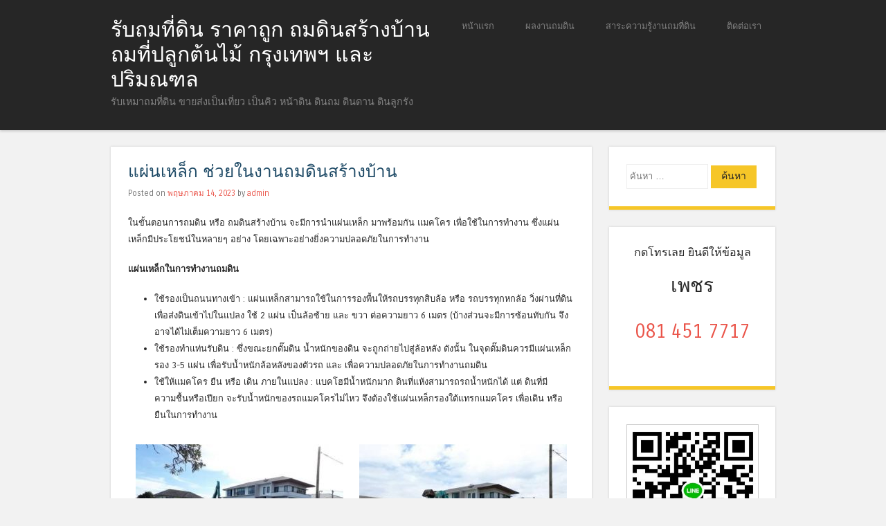

--- FILE ---
content_type: text/html; charset=UTF-8
request_url: https://www.xn--l3cddj1b6hf6m.com/%E0%B9%81%E0%B8%9C%E0%B9%88%E0%B8%99%E0%B9%80%E0%B8%AB%E0%B8%A5%E0%B9%87%E0%B8%81-%E0%B8%8A%E0%B9%88%E0%B8%A7%E0%B8%A2%E0%B9%83%E0%B8%99%E0%B8%87%E0%B8%B2%E0%B8%99%E0%B8%96%E0%B8%A1%E0%B8%94%E0%B8%B4/
body_size: 16824
content:
<!DOCTYPE html>
<html lang="th">
<head>
<meta charset="UTF-8" />
<meta name="viewport" content="width=device-width" />
<title>แผ่นเหล็ก ช่วยในงานถมดินสร้างบ้าน - รับถมที่ดิน ราคาถูก ถมดินสร้างบ้าน ถมที่ปลูกต้นไม้ กรุงเทพฯ และ ปริมณฑล</title>
<link rel="profile" href="https://gmpg.org/xfn/11" />
<link rel="pingback" href="https://www.xn--l3cddj1b6hf6m.com/xmlrpc.php" />
<!--[if lt IE 9]>
<script src="https://www.xn--l3cddj1b6hf6m.com/wp-content/themes/superhero/js/html5.js" type="text/javascript"></script>
<![endif]-->

<meta name='robots' content='index, follow, max-image-preview:large, max-snippet:-1, max-video-preview:-1' />
<!-- Google tag (gtag.js) consent mode dataLayer added by Site Kit -->
<script type="text/javascript" id="google_gtagjs-js-consent-mode-data-layer">
/* <![CDATA[ */
window.dataLayer = window.dataLayer || [];function gtag(){dataLayer.push(arguments);}
gtag('consent', 'default', {"ad_personalization":"denied","ad_storage":"denied","ad_user_data":"denied","analytics_storage":"denied","functionality_storage":"denied","security_storage":"denied","personalization_storage":"denied","region":["AT","BE","BG","CH","CY","CZ","DE","DK","EE","ES","FI","FR","GB","GR","HR","HU","IE","IS","IT","LI","LT","LU","LV","MT","NL","NO","PL","PT","RO","SE","SI","SK"],"wait_for_update":500});
window._googlesitekitConsentCategoryMap = {"statistics":["analytics_storage"],"marketing":["ad_storage","ad_user_data","ad_personalization"],"functional":["functionality_storage","security_storage"],"preferences":["personalization_storage"]};
window._googlesitekitConsents = {"ad_personalization":"denied","ad_storage":"denied","ad_user_data":"denied","analytics_storage":"denied","functionality_storage":"denied","security_storage":"denied","personalization_storage":"denied","region":["AT","BE","BG","CH","CY","CZ","DE","DK","EE","ES","FI","FR","GB","GR","HR","HU","IE","IS","IT","LI","LT","LU","LV","MT","NL","NO","PL","PT","RO","SE","SI","SK"],"wait_for_update":500};
/* ]]> */
</script>
<!-- End Google tag (gtag.js) consent mode dataLayer added by Site Kit -->

	<!-- This site is optimized with the Yoast SEO plugin v26.8 - https://yoast.com/product/yoast-seo-wordpress/ -->
	<link rel="canonical" href="https://www.xn--l3cddj1b6hf6m.com/แผ่นเหล็ก-ช่วยในงานถมดิ/" />
	<meta property="og:locale" content="th_TH" />
	<meta property="og:type" content="article" />
	<meta property="og:title" content="แผ่นเหล็ก ช่วยในงานถมดินสร้างบ้าน - รับถมที่ดิน ราคาถูก ถมดินสร้างบ้าน ถมที่ปลูกต้นไม้ กรุงเทพฯ และ ปริมณฑล" />
	<meta property="og:description" content="ในขั้นตอนการถมดิน หรือ ถมดินสร้างบ้าน จะมีการนำแผ่นเหล็ [&hellip;]" />
	<meta property="og:url" content="https://www.xn--l3cddj1b6hf6m.com/แผ่นเหล็ก-ช่วยในงานถมดิ/" />
	<meta property="og:site_name" content="รับถมที่ดิน ราคาถูก ถมดินสร้างบ้าน ถมที่ปลูกต้นไม้ กรุงเทพฯ และ ปริมณฑล" />
	<meta property="article:published_time" content="2023-05-14T00:20:00+00:00" />
	<meta property="article:modified_time" content="2023-05-15T08:20:52+00:00" />
	<meta property="og:image" content="https://www.xn--l3cddj1b6hf6m.com/wp-content/uploads/2016/06/2553-300x225.jpg" />
	<meta name="author" content="admin" />
	<meta name="twitter:label1" content="Written by" />
	<meta name="twitter:data1" content="admin" />
	<meta name="twitter:label2" content="Est. reading time" />
	<meta name="twitter:data2" content="2 นาที" />
	<script type="application/ld+json" class="yoast-schema-graph">{"@context":"https://schema.org","@graph":[{"@type":"Article","@id":"https://www.xn--l3cddj1b6hf6m.com/%e0%b9%81%e0%b8%9c%e0%b9%88%e0%b8%99%e0%b9%80%e0%b8%ab%e0%b8%a5%e0%b9%87%e0%b8%81-%e0%b8%8a%e0%b9%88%e0%b8%a7%e0%b8%a2%e0%b9%83%e0%b8%99%e0%b8%87%e0%b8%b2%e0%b8%99%e0%b8%96%e0%b8%a1%e0%b8%94%e0%b8%b4/#article","isPartOf":{"@id":"https://www.xn--l3cddj1b6hf6m.com/%e0%b9%81%e0%b8%9c%e0%b9%88%e0%b8%99%e0%b9%80%e0%b8%ab%e0%b8%a5%e0%b9%87%e0%b8%81-%e0%b8%8a%e0%b9%88%e0%b8%a7%e0%b8%a2%e0%b9%83%e0%b8%99%e0%b8%87%e0%b8%b2%e0%b8%99%e0%b8%96%e0%b8%a1%e0%b8%94%e0%b8%b4/"},"author":{"name":"admin","@id":"https://www.xn--l3cddj1b6hf6m.com/#/schema/person/a52528d5a82447e9b5f5a0a329be49a6"},"headline":"แผ่นเหล็ก ช่วยในงานถมดินสร้างบ้าน","datePublished":"2023-05-14T00:20:00+00:00","dateModified":"2023-05-15T08:20:52+00:00","mainEntityOfPage":{"@id":"https://www.xn--l3cddj1b6hf6m.com/%e0%b9%81%e0%b8%9c%e0%b9%88%e0%b8%99%e0%b9%80%e0%b8%ab%e0%b8%a5%e0%b9%87%e0%b8%81-%e0%b8%8a%e0%b9%88%e0%b8%a7%e0%b8%a2%e0%b9%83%e0%b8%99%e0%b8%87%e0%b8%b2%e0%b8%99%e0%b8%96%e0%b8%a1%e0%b8%94%e0%b8%b4/"},"wordCount":3,"commentCount":1,"image":{"@id":"https://www.xn--l3cddj1b6hf6m.com/%e0%b9%81%e0%b8%9c%e0%b9%88%e0%b8%99%e0%b9%80%e0%b8%ab%e0%b8%a5%e0%b9%87%e0%b8%81-%e0%b8%8a%e0%b9%88%e0%b8%a7%e0%b8%a2%e0%b9%83%e0%b8%99%e0%b8%87%e0%b8%b2%e0%b8%99%e0%b8%96%e0%b8%a1%e0%b8%94%e0%b8%b4/#primaryimage"},"thumbnailUrl":"https://www.xn--l3cddj1b6hf6m.com/wp-content/uploads/2016/06/2553-300x225.jpg","keywords":["ถมดิน","ถมดินสร้างบ้าน","แบคโฮ","แผ่นเหล็ก","แมคโคร"],"articleSection":["ถมที่ดิน"],"inLanguage":"th","potentialAction":[{"@type":"CommentAction","name":"Comment","target":["https://www.xn--l3cddj1b6hf6m.com/%e0%b9%81%e0%b8%9c%e0%b9%88%e0%b8%99%e0%b9%80%e0%b8%ab%e0%b8%a5%e0%b9%87%e0%b8%81-%e0%b8%8a%e0%b9%88%e0%b8%a7%e0%b8%a2%e0%b9%83%e0%b8%99%e0%b8%87%e0%b8%b2%e0%b8%99%e0%b8%96%e0%b8%a1%e0%b8%94%e0%b8%b4/#respond"]}]},{"@type":"WebPage","@id":"https://www.xn--l3cddj1b6hf6m.com/%e0%b9%81%e0%b8%9c%e0%b9%88%e0%b8%99%e0%b9%80%e0%b8%ab%e0%b8%a5%e0%b9%87%e0%b8%81-%e0%b8%8a%e0%b9%88%e0%b8%a7%e0%b8%a2%e0%b9%83%e0%b8%99%e0%b8%87%e0%b8%b2%e0%b8%99%e0%b8%96%e0%b8%a1%e0%b8%94%e0%b8%b4/","url":"https://www.xn--l3cddj1b6hf6m.com/%e0%b9%81%e0%b8%9c%e0%b9%88%e0%b8%99%e0%b9%80%e0%b8%ab%e0%b8%a5%e0%b9%87%e0%b8%81-%e0%b8%8a%e0%b9%88%e0%b8%a7%e0%b8%a2%e0%b9%83%e0%b8%99%e0%b8%87%e0%b8%b2%e0%b8%99%e0%b8%96%e0%b8%a1%e0%b8%94%e0%b8%b4/","name":"แผ่นเหล็ก ช่วยในงานถมดินสร้างบ้าน - รับถมที่ดิน ราคาถูก ถมดินสร้างบ้าน ถมที่ปลูกต้นไม้ กรุงเทพฯ และ ปริมณฑล","isPartOf":{"@id":"https://www.xn--l3cddj1b6hf6m.com/#website"},"primaryImageOfPage":{"@id":"https://www.xn--l3cddj1b6hf6m.com/%e0%b9%81%e0%b8%9c%e0%b9%88%e0%b8%99%e0%b9%80%e0%b8%ab%e0%b8%a5%e0%b9%87%e0%b8%81-%e0%b8%8a%e0%b9%88%e0%b8%a7%e0%b8%a2%e0%b9%83%e0%b8%99%e0%b8%87%e0%b8%b2%e0%b8%99%e0%b8%96%e0%b8%a1%e0%b8%94%e0%b8%b4/#primaryimage"},"image":{"@id":"https://www.xn--l3cddj1b6hf6m.com/%e0%b9%81%e0%b8%9c%e0%b9%88%e0%b8%99%e0%b9%80%e0%b8%ab%e0%b8%a5%e0%b9%87%e0%b8%81-%e0%b8%8a%e0%b9%88%e0%b8%a7%e0%b8%a2%e0%b9%83%e0%b8%99%e0%b8%87%e0%b8%b2%e0%b8%99%e0%b8%96%e0%b8%a1%e0%b8%94%e0%b8%b4/#primaryimage"},"thumbnailUrl":"https://www.xn--l3cddj1b6hf6m.com/wp-content/uploads/2016/06/2553-300x225.jpg","datePublished":"2023-05-14T00:20:00+00:00","dateModified":"2023-05-15T08:20:52+00:00","author":{"@id":"https://www.xn--l3cddj1b6hf6m.com/#/schema/person/a52528d5a82447e9b5f5a0a329be49a6"},"breadcrumb":{"@id":"https://www.xn--l3cddj1b6hf6m.com/%e0%b9%81%e0%b8%9c%e0%b9%88%e0%b8%99%e0%b9%80%e0%b8%ab%e0%b8%a5%e0%b9%87%e0%b8%81-%e0%b8%8a%e0%b9%88%e0%b8%a7%e0%b8%a2%e0%b9%83%e0%b8%99%e0%b8%87%e0%b8%b2%e0%b8%99%e0%b8%96%e0%b8%a1%e0%b8%94%e0%b8%b4/#breadcrumb"},"inLanguage":"th","potentialAction":[{"@type":"ReadAction","target":["https://www.xn--l3cddj1b6hf6m.com/%e0%b9%81%e0%b8%9c%e0%b9%88%e0%b8%99%e0%b9%80%e0%b8%ab%e0%b8%a5%e0%b9%87%e0%b8%81-%e0%b8%8a%e0%b9%88%e0%b8%a7%e0%b8%a2%e0%b9%83%e0%b8%99%e0%b8%87%e0%b8%b2%e0%b8%99%e0%b8%96%e0%b8%a1%e0%b8%94%e0%b8%b4/"]}]},{"@type":"ImageObject","inLanguage":"th","@id":"https://www.xn--l3cddj1b6hf6m.com/%e0%b9%81%e0%b8%9c%e0%b9%88%e0%b8%99%e0%b9%80%e0%b8%ab%e0%b8%a5%e0%b9%87%e0%b8%81-%e0%b8%8a%e0%b9%88%e0%b8%a7%e0%b8%a2%e0%b9%83%e0%b8%99%e0%b8%87%e0%b8%b2%e0%b8%99%e0%b8%96%e0%b8%a1%e0%b8%94%e0%b8%b4/#primaryimage","url":"https://www.xn--l3cddj1b6hf6m.com/wp-content/uploads/2016/06/2553.jpg","contentUrl":"https://www.xn--l3cddj1b6hf6m.com/wp-content/uploads/2016/06/2553.jpg","width":448,"height":336,"caption":"แผ่นเหล็กปูทาง สำหรับงานถมดิน"},{"@type":"BreadcrumbList","@id":"https://www.xn--l3cddj1b6hf6m.com/%e0%b9%81%e0%b8%9c%e0%b9%88%e0%b8%99%e0%b9%80%e0%b8%ab%e0%b8%a5%e0%b9%87%e0%b8%81-%e0%b8%8a%e0%b9%88%e0%b8%a7%e0%b8%a2%e0%b9%83%e0%b8%99%e0%b8%87%e0%b8%b2%e0%b8%99%e0%b8%96%e0%b8%a1%e0%b8%94%e0%b8%b4/#breadcrumb","itemListElement":[{"@type":"ListItem","position":1,"name":"Home","item":"https://www.xn--l3cddj1b6hf6m.com/"},{"@type":"ListItem","position":2,"name":"แผ่นเหล็ก ช่วยในงานถมดินสร้างบ้าน"}]},{"@type":"WebSite","@id":"https://www.xn--l3cddj1b6hf6m.com/#website","url":"https://www.xn--l3cddj1b6hf6m.com/","name":"รับถมที่ดิน ราคาถูก ถมดินสร้างบ้าน ถมที่ปลูกต้นไม้ กรุงเทพฯ และ ปริมณฑล","description":"รับเหมาถมที่ดิน ขายส่งเป็นเที่ยว เป็นคิว หน้าดิน ดินถม ดินดาน ดินลูกรัง","potentialAction":[{"@type":"SearchAction","target":{"@type":"EntryPoint","urlTemplate":"https://www.xn--l3cddj1b6hf6m.com/?s={search_term_string}"},"query-input":{"@type":"PropertyValueSpecification","valueRequired":true,"valueName":"search_term_string"}}],"inLanguage":"th"},{"@type":"Person","@id":"https://www.xn--l3cddj1b6hf6m.com/#/schema/person/a52528d5a82447e9b5f5a0a329be49a6","name":"admin","image":{"@type":"ImageObject","inLanguage":"th","@id":"https://www.xn--l3cddj1b6hf6m.com/#/schema/person/image/","url":"https://secure.gravatar.com/avatar/eeaf83586440fbdd502e170c79d2351ab282dbc2e3e660fd87c657977021d20f?s=96&d=mm&r=g","contentUrl":"https://secure.gravatar.com/avatar/eeaf83586440fbdd502e170c79d2351ab282dbc2e3e660fd87c657977021d20f?s=96&d=mm&r=g","caption":"admin"},"url":"https://www.xn--l3cddj1b6hf6m.com/author/admin/"}]}</script>
	<!-- / Yoast SEO plugin. -->


<link rel='dns-prefetch' href='//www.googletagmanager.com' />
<link rel='dns-prefetch' href='//fonts.googleapis.com' />
<link rel="alternate" type="application/rss+xml" title="รับถมที่ดิน ราคาถูก ถมดินสร้างบ้าน ถมที่ปลูกต้นไม้ กรุงเทพฯ และ ปริมณฑล &raquo; ฟีด" href="https://www.xn--l3cddj1b6hf6m.com/feed/" />
<link rel="alternate" type="application/rss+xml" title="รับถมที่ดิน ราคาถูก ถมดินสร้างบ้าน ถมที่ปลูกต้นไม้ กรุงเทพฯ และ ปริมณฑล &raquo; ฟีดความเห็น" href="https://www.xn--l3cddj1b6hf6m.com/comments/feed/" />
<link rel="alternate" type="application/rss+xml" title="รับถมที่ดิน ราคาถูก ถมดินสร้างบ้าน ถมที่ปลูกต้นไม้ กรุงเทพฯ และ ปริมณฑล &raquo; แผ่นเหล็ก ช่วยในงานถมดินสร้างบ้าน ฟีดความเห็น" href="https://www.xn--l3cddj1b6hf6m.com/%e0%b9%81%e0%b8%9c%e0%b9%88%e0%b8%99%e0%b9%80%e0%b8%ab%e0%b8%a5%e0%b9%87%e0%b8%81-%e0%b8%8a%e0%b9%88%e0%b8%a7%e0%b8%a2%e0%b9%83%e0%b8%99%e0%b8%87%e0%b8%b2%e0%b8%99%e0%b8%96%e0%b8%a1%e0%b8%94%e0%b8%b4/feed/" />
<link rel="alternate" title="oEmbed (JSON)" type="application/json+oembed" href="https://www.xn--l3cddj1b6hf6m.com/wp-json/oembed/1.0/embed?url=https%3A%2F%2Fwww.xn--l3cddj1b6hf6m.com%2F%25e0%25b9%2581%25e0%25b8%259c%25e0%25b9%2588%25e0%25b8%2599%25e0%25b9%2580%25e0%25b8%25ab%25e0%25b8%25a5%25e0%25b9%2587%25e0%25b8%2581-%25e0%25b8%258a%25e0%25b9%2588%25e0%25b8%25a7%25e0%25b8%25a2%25e0%25b9%2583%25e0%25b8%2599%25e0%25b8%2587%25e0%25b8%25b2%25e0%25b8%2599%25e0%25b8%2596%25e0%25b8%25a1%25e0%25b8%2594%25e0%25b8%25b4%2F" />
<link rel="alternate" title="oEmbed (XML)" type="text/xml+oembed" href="https://www.xn--l3cddj1b6hf6m.com/wp-json/oembed/1.0/embed?url=https%3A%2F%2Fwww.xn--l3cddj1b6hf6m.com%2F%25e0%25b9%2581%25e0%25b8%259c%25e0%25b9%2588%25e0%25b8%2599%25e0%25b9%2580%25e0%25b8%25ab%25e0%25b8%25a5%25e0%25b9%2587%25e0%25b8%2581-%25e0%25b8%258a%25e0%25b9%2588%25e0%25b8%25a7%25e0%25b8%25a2%25e0%25b9%2583%25e0%25b8%2599%25e0%25b8%2587%25e0%25b8%25b2%25e0%25b8%2599%25e0%25b8%2596%25e0%25b8%25a1%25e0%25b8%2594%25e0%25b8%25b4%2F&#038;format=xml" />
<style id='wp-img-auto-sizes-contain-inline-css' type='text/css'>
img:is([sizes=auto i],[sizes^="auto," i]){contain-intrinsic-size:3000px 1500px}
/*# sourceURL=wp-img-auto-sizes-contain-inline-css */
</style>
<style id='wp-emoji-styles-inline-css' type='text/css'>

	img.wp-smiley, img.emoji {
		display: inline !important;
		border: none !important;
		box-shadow: none !important;
		height: 1em !important;
		width: 1em !important;
		margin: 0 0.07em !important;
		vertical-align: -0.1em !important;
		background: none !important;
		padding: 0 !important;
	}
/*# sourceURL=wp-emoji-styles-inline-css */
</style>
<style id='wp-block-library-inline-css' type='text/css'>
:root{--wp-block-synced-color:#7a00df;--wp-block-synced-color--rgb:122,0,223;--wp-bound-block-color:var(--wp-block-synced-color);--wp-editor-canvas-background:#ddd;--wp-admin-theme-color:#007cba;--wp-admin-theme-color--rgb:0,124,186;--wp-admin-theme-color-darker-10:#006ba1;--wp-admin-theme-color-darker-10--rgb:0,107,160.5;--wp-admin-theme-color-darker-20:#005a87;--wp-admin-theme-color-darker-20--rgb:0,90,135;--wp-admin-border-width-focus:2px}@media (min-resolution:192dpi){:root{--wp-admin-border-width-focus:1.5px}}.wp-element-button{cursor:pointer}:root .has-very-light-gray-background-color{background-color:#eee}:root .has-very-dark-gray-background-color{background-color:#313131}:root .has-very-light-gray-color{color:#eee}:root .has-very-dark-gray-color{color:#313131}:root .has-vivid-green-cyan-to-vivid-cyan-blue-gradient-background{background:linear-gradient(135deg,#00d084,#0693e3)}:root .has-purple-crush-gradient-background{background:linear-gradient(135deg,#34e2e4,#4721fb 50%,#ab1dfe)}:root .has-hazy-dawn-gradient-background{background:linear-gradient(135deg,#faaca8,#dad0ec)}:root .has-subdued-olive-gradient-background{background:linear-gradient(135deg,#fafae1,#67a671)}:root .has-atomic-cream-gradient-background{background:linear-gradient(135deg,#fdd79a,#004a59)}:root .has-nightshade-gradient-background{background:linear-gradient(135deg,#330968,#31cdcf)}:root .has-midnight-gradient-background{background:linear-gradient(135deg,#020381,#2874fc)}:root{--wp--preset--font-size--normal:16px;--wp--preset--font-size--huge:42px}.has-regular-font-size{font-size:1em}.has-larger-font-size{font-size:2.625em}.has-normal-font-size{font-size:var(--wp--preset--font-size--normal)}.has-huge-font-size{font-size:var(--wp--preset--font-size--huge)}.has-text-align-center{text-align:center}.has-text-align-left{text-align:left}.has-text-align-right{text-align:right}.has-fit-text{white-space:nowrap!important}#end-resizable-editor-section{display:none}.aligncenter{clear:both}.items-justified-left{justify-content:flex-start}.items-justified-center{justify-content:center}.items-justified-right{justify-content:flex-end}.items-justified-space-between{justify-content:space-between}.screen-reader-text{border:0;clip-path:inset(50%);height:1px;margin:-1px;overflow:hidden;padding:0;position:absolute;width:1px;word-wrap:normal!important}.screen-reader-text:focus{background-color:#ddd;clip-path:none;color:#444;display:block;font-size:1em;height:auto;left:5px;line-height:normal;padding:15px 23px 14px;text-decoration:none;top:5px;width:auto;z-index:100000}html :where(.has-border-color){border-style:solid}html :where([style*=border-top-color]){border-top-style:solid}html :where([style*=border-right-color]){border-right-style:solid}html :where([style*=border-bottom-color]){border-bottom-style:solid}html :where([style*=border-left-color]){border-left-style:solid}html :where([style*=border-width]){border-style:solid}html :where([style*=border-top-width]){border-top-style:solid}html :where([style*=border-right-width]){border-right-style:solid}html :where([style*=border-bottom-width]){border-bottom-style:solid}html :where([style*=border-left-width]){border-left-style:solid}html :where(img[class*=wp-image-]){height:auto;max-width:100%}:where(figure){margin:0 0 1em}html :where(.is-position-sticky){--wp-admin--admin-bar--position-offset:var(--wp-admin--admin-bar--height,0px)}@media screen and (max-width:600px){html :where(.is-position-sticky){--wp-admin--admin-bar--position-offset:0px}}

/*# sourceURL=wp-block-library-inline-css */
</style><style id='global-styles-inline-css' type='text/css'>
:root{--wp--preset--aspect-ratio--square: 1;--wp--preset--aspect-ratio--4-3: 4/3;--wp--preset--aspect-ratio--3-4: 3/4;--wp--preset--aspect-ratio--3-2: 3/2;--wp--preset--aspect-ratio--2-3: 2/3;--wp--preset--aspect-ratio--16-9: 16/9;--wp--preset--aspect-ratio--9-16: 9/16;--wp--preset--color--black: #000000;--wp--preset--color--cyan-bluish-gray: #abb8c3;--wp--preset--color--white: #ffffff;--wp--preset--color--pale-pink: #f78da7;--wp--preset--color--vivid-red: #cf2e2e;--wp--preset--color--luminous-vivid-orange: #ff6900;--wp--preset--color--luminous-vivid-amber: #fcb900;--wp--preset--color--light-green-cyan: #7bdcb5;--wp--preset--color--vivid-green-cyan: #00d084;--wp--preset--color--pale-cyan-blue: #8ed1fc;--wp--preset--color--vivid-cyan-blue: #0693e3;--wp--preset--color--vivid-purple: #9b51e0;--wp--preset--gradient--vivid-cyan-blue-to-vivid-purple: linear-gradient(135deg,rgb(6,147,227) 0%,rgb(155,81,224) 100%);--wp--preset--gradient--light-green-cyan-to-vivid-green-cyan: linear-gradient(135deg,rgb(122,220,180) 0%,rgb(0,208,130) 100%);--wp--preset--gradient--luminous-vivid-amber-to-luminous-vivid-orange: linear-gradient(135deg,rgb(252,185,0) 0%,rgb(255,105,0) 100%);--wp--preset--gradient--luminous-vivid-orange-to-vivid-red: linear-gradient(135deg,rgb(255,105,0) 0%,rgb(207,46,46) 100%);--wp--preset--gradient--very-light-gray-to-cyan-bluish-gray: linear-gradient(135deg,rgb(238,238,238) 0%,rgb(169,184,195) 100%);--wp--preset--gradient--cool-to-warm-spectrum: linear-gradient(135deg,rgb(74,234,220) 0%,rgb(151,120,209) 20%,rgb(207,42,186) 40%,rgb(238,44,130) 60%,rgb(251,105,98) 80%,rgb(254,248,76) 100%);--wp--preset--gradient--blush-light-purple: linear-gradient(135deg,rgb(255,206,236) 0%,rgb(152,150,240) 100%);--wp--preset--gradient--blush-bordeaux: linear-gradient(135deg,rgb(254,205,165) 0%,rgb(254,45,45) 50%,rgb(107,0,62) 100%);--wp--preset--gradient--luminous-dusk: linear-gradient(135deg,rgb(255,203,112) 0%,rgb(199,81,192) 50%,rgb(65,88,208) 100%);--wp--preset--gradient--pale-ocean: linear-gradient(135deg,rgb(255,245,203) 0%,rgb(182,227,212) 50%,rgb(51,167,181) 100%);--wp--preset--gradient--electric-grass: linear-gradient(135deg,rgb(202,248,128) 0%,rgb(113,206,126) 100%);--wp--preset--gradient--midnight: linear-gradient(135deg,rgb(2,3,129) 0%,rgb(40,116,252) 100%);--wp--preset--font-size--small: 13px;--wp--preset--font-size--medium: 20px;--wp--preset--font-size--large: 36px;--wp--preset--font-size--x-large: 42px;--wp--preset--spacing--20: 0.44rem;--wp--preset--spacing--30: 0.67rem;--wp--preset--spacing--40: 1rem;--wp--preset--spacing--50: 1.5rem;--wp--preset--spacing--60: 2.25rem;--wp--preset--spacing--70: 3.38rem;--wp--preset--spacing--80: 5.06rem;--wp--preset--shadow--natural: 6px 6px 9px rgba(0, 0, 0, 0.2);--wp--preset--shadow--deep: 12px 12px 50px rgba(0, 0, 0, 0.4);--wp--preset--shadow--sharp: 6px 6px 0px rgba(0, 0, 0, 0.2);--wp--preset--shadow--outlined: 6px 6px 0px -3px rgb(255, 255, 255), 6px 6px rgb(0, 0, 0);--wp--preset--shadow--crisp: 6px 6px 0px rgb(0, 0, 0);}:where(.is-layout-flex){gap: 0.5em;}:where(.is-layout-grid){gap: 0.5em;}body .is-layout-flex{display: flex;}.is-layout-flex{flex-wrap: wrap;align-items: center;}.is-layout-flex > :is(*, div){margin: 0;}body .is-layout-grid{display: grid;}.is-layout-grid > :is(*, div){margin: 0;}:where(.wp-block-columns.is-layout-flex){gap: 2em;}:where(.wp-block-columns.is-layout-grid){gap: 2em;}:where(.wp-block-post-template.is-layout-flex){gap: 1.25em;}:where(.wp-block-post-template.is-layout-grid){gap: 1.25em;}.has-black-color{color: var(--wp--preset--color--black) !important;}.has-cyan-bluish-gray-color{color: var(--wp--preset--color--cyan-bluish-gray) !important;}.has-white-color{color: var(--wp--preset--color--white) !important;}.has-pale-pink-color{color: var(--wp--preset--color--pale-pink) !important;}.has-vivid-red-color{color: var(--wp--preset--color--vivid-red) !important;}.has-luminous-vivid-orange-color{color: var(--wp--preset--color--luminous-vivid-orange) !important;}.has-luminous-vivid-amber-color{color: var(--wp--preset--color--luminous-vivid-amber) !important;}.has-light-green-cyan-color{color: var(--wp--preset--color--light-green-cyan) !important;}.has-vivid-green-cyan-color{color: var(--wp--preset--color--vivid-green-cyan) !important;}.has-pale-cyan-blue-color{color: var(--wp--preset--color--pale-cyan-blue) !important;}.has-vivid-cyan-blue-color{color: var(--wp--preset--color--vivid-cyan-blue) !important;}.has-vivid-purple-color{color: var(--wp--preset--color--vivid-purple) !important;}.has-black-background-color{background-color: var(--wp--preset--color--black) !important;}.has-cyan-bluish-gray-background-color{background-color: var(--wp--preset--color--cyan-bluish-gray) !important;}.has-white-background-color{background-color: var(--wp--preset--color--white) !important;}.has-pale-pink-background-color{background-color: var(--wp--preset--color--pale-pink) !important;}.has-vivid-red-background-color{background-color: var(--wp--preset--color--vivid-red) !important;}.has-luminous-vivid-orange-background-color{background-color: var(--wp--preset--color--luminous-vivid-orange) !important;}.has-luminous-vivid-amber-background-color{background-color: var(--wp--preset--color--luminous-vivid-amber) !important;}.has-light-green-cyan-background-color{background-color: var(--wp--preset--color--light-green-cyan) !important;}.has-vivid-green-cyan-background-color{background-color: var(--wp--preset--color--vivid-green-cyan) !important;}.has-pale-cyan-blue-background-color{background-color: var(--wp--preset--color--pale-cyan-blue) !important;}.has-vivid-cyan-blue-background-color{background-color: var(--wp--preset--color--vivid-cyan-blue) !important;}.has-vivid-purple-background-color{background-color: var(--wp--preset--color--vivid-purple) !important;}.has-black-border-color{border-color: var(--wp--preset--color--black) !important;}.has-cyan-bluish-gray-border-color{border-color: var(--wp--preset--color--cyan-bluish-gray) !important;}.has-white-border-color{border-color: var(--wp--preset--color--white) !important;}.has-pale-pink-border-color{border-color: var(--wp--preset--color--pale-pink) !important;}.has-vivid-red-border-color{border-color: var(--wp--preset--color--vivid-red) !important;}.has-luminous-vivid-orange-border-color{border-color: var(--wp--preset--color--luminous-vivid-orange) !important;}.has-luminous-vivid-amber-border-color{border-color: var(--wp--preset--color--luminous-vivid-amber) !important;}.has-light-green-cyan-border-color{border-color: var(--wp--preset--color--light-green-cyan) !important;}.has-vivid-green-cyan-border-color{border-color: var(--wp--preset--color--vivid-green-cyan) !important;}.has-pale-cyan-blue-border-color{border-color: var(--wp--preset--color--pale-cyan-blue) !important;}.has-vivid-cyan-blue-border-color{border-color: var(--wp--preset--color--vivid-cyan-blue) !important;}.has-vivid-purple-border-color{border-color: var(--wp--preset--color--vivid-purple) !important;}.has-vivid-cyan-blue-to-vivid-purple-gradient-background{background: var(--wp--preset--gradient--vivid-cyan-blue-to-vivid-purple) !important;}.has-light-green-cyan-to-vivid-green-cyan-gradient-background{background: var(--wp--preset--gradient--light-green-cyan-to-vivid-green-cyan) !important;}.has-luminous-vivid-amber-to-luminous-vivid-orange-gradient-background{background: var(--wp--preset--gradient--luminous-vivid-amber-to-luminous-vivid-orange) !important;}.has-luminous-vivid-orange-to-vivid-red-gradient-background{background: var(--wp--preset--gradient--luminous-vivid-orange-to-vivid-red) !important;}.has-very-light-gray-to-cyan-bluish-gray-gradient-background{background: var(--wp--preset--gradient--very-light-gray-to-cyan-bluish-gray) !important;}.has-cool-to-warm-spectrum-gradient-background{background: var(--wp--preset--gradient--cool-to-warm-spectrum) !important;}.has-blush-light-purple-gradient-background{background: var(--wp--preset--gradient--blush-light-purple) !important;}.has-blush-bordeaux-gradient-background{background: var(--wp--preset--gradient--blush-bordeaux) !important;}.has-luminous-dusk-gradient-background{background: var(--wp--preset--gradient--luminous-dusk) !important;}.has-pale-ocean-gradient-background{background: var(--wp--preset--gradient--pale-ocean) !important;}.has-electric-grass-gradient-background{background: var(--wp--preset--gradient--electric-grass) !important;}.has-midnight-gradient-background{background: var(--wp--preset--gradient--midnight) !important;}.has-small-font-size{font-size: var(--wp--preset--font-size--small) !important;}.has-medium-font-size{font-size: var(--wp--preset--font-size--medium) !important;}.has-large-font-size{font-size: var(--wp--preset--font-size--large) !important;}.has-x-large-font-size{font-size: var(--wp--preset--font-size--x-large) !important;}
/*# sourceURL=global-styles-inline-css */
</style>

<style id='classic-theme-styles-inline-css' type='text/css'>
/*! This file is auto-generated */
.wp-block-button__link{color:#fff;background-color:#32373c;border-radius:9999px;box-shadow:none;text-decoration:none;padding:calc(.667em + 2px) calc(1.333em + 2px);font-size:1.125em}.wp-block-file__button{background:#32373c;color:#fff;text-decoration:none}
/*# sourceURL=/wp-includes/css/classic-themes.min.css */
</style>
<link rel='stylesheet' id='cmplz-general-css' href='https://www.xn--l3cddj1b6hf6m.com/wp-content/plugins/complianz-gdpr/assets/css/cookieblocker.min.css?ver=1764992781' type='text/css' media='all' />
<link rel='stylesheet' id='style-css' href='https://www.xn--l3cddj1b6hf6m.com/wp-content/themes/superhero/style.css?ver=eb2e31e0a96dff4603453b92dbfc3942' type='text/css' media='all' />
<link rel='stylesheet' id='superhero-carrois-gothic-css' href='https://fonts.googleapis.com/css?family=Carrois+Gothic&#038;ver=6.9' type='text/css' media='all' />
<script type="text/javascript" async src="https://www.xn--l3cddj1b6hf6m.com/wp-content/plugins/burst-statistics/assets/js/timeme/timeme.min.js?ver=1764992775" id="burst-timeme-js"></script>
<script type="text/javascript" id="burst-js-extra">
/* <![CDATA[ */
var burst = {"tracking":{"isInitialHit":true,"lastUpdateTimestamp":0,"beacon_url":"https://www.xn--l3cddj1b6hf6m.com/wp-content/plugins/burst-statistics/endpoint.php","ajaxUrl":"https://www.xn--l3cddj1b6hf6m.com/wp-admin/admin-ajax.php"},"options":{"cookieless":0,"pageUrl":"https://www.xn--l3cddj1b6hf6m.com/%e0%b9%81%e0%b8%9c%e0%b9%88%e0%b8%99%e0%b9%80%e0%b8%ab%e0%b8%a5%e0%b9%87%e0%b8%81-%e0%b8%8a%e0%b9%88%e0%b8%a7%e0%b8%a2%e0%b9%83%e0%b8%99%e0%b8%87%e0%b8%b2%e0%b8%99%e0%b8%96%e0%b8%a1%e0%b8%94%e0%b8%b4/","beacon_enabled":1,"do_not_track":0,"enable_turbo_mode":0,"track_url_change":0,"cookie_retention_days":30,"debug":0},"goals":{"completed":[],"scriptUrl":"https://www.xn--l3cddj1b6hf6m.com/wp-content/plugins/burst-statistics/assets/js/build/burst-goals.js?v=1764992775","active":[]},"cache":{"uid":null,"fingerprint":null,"isUserAgent":null,"isDoNotTrack":null,"useCookies":null}};
//# sourceURL=burst-js-extra
/* ]]> */
</script>
<script type="text/javascript" async src="https://www.xn--l3cddj1b6hf6m.com/wp-content/plugins/burst-statistics/assets/js/build/burst.min.js?ver=1764992775" id="burst-js"></script>
<script type="text/javascript" src="https://www.xn--l3cddj1b6hf6m.com/wp-includes/js/jquery/jquery.min.js?ver=3.7.1" id="jquery-core-js"></script>
<script type="text/javascript" src="https://www.xn--l3cddj1b6hf6m.com/wp-includes/js/jquery/jquery-migrate.min.js?ver=3.4.1" id="jquery-migrate-js"></script>
<script type="text/javascript" src="https://www.xn--l3cddj1b6hf6m.com/wp-content/themes/superhero/js/superhero.js?ver=eb2e31e0a96dff4603453b92dbfc3942" id="superhero-script-js"></script>

<!-- Google tag (gtag.js) snippet added by Site Kit -->
<!-- Google Analytics snippet added by Site Kit -->
<script type="text/javascript" src="https://www.googletagmanager.com/gtag/js?id=GT-MK9QKVD" id="google_gtagjs-js" async></script>
<script type="text/javascript" id="google_gtagjs-js-after">
/* <![CDATA[ */
window.dataLayer = window.dataLayer || [];function gtag(){dataLayer.push(arguments);}
gtag("set","linker",{"domains":["www.xn--l3cddj1b6hf6m.com"]});
gtag("js", new Date());
gtag("set", "developer_id.dZTNiMT", true);
gtag("config", "GT-MK9QKVD");
//# sourceURL=google_gtagjs-js-after
/* ]]> */
</script>
<link rel="https://api.w.org/" href="https://www.xn--l3cddj1b6hf6m.com/wp-json/" /><link rel="alternate" title="JSON" type="application/json" href="https://www.xn--l3cddj1b6hf6m.com/wp-json/wp/v2/posts/2326" /><link rel="EditURI" type="application/rsd+xml" title="RSD" href="https://www.xn--l3cddj1b6hf6m.com/xmlrpc.php?rsd" />
<meta name="generator" content="Site Kit by Google 1.170.0" /><!-- Call Now Button 1.5.5 (https://callnowbutton.com) [renderer:cloud, id:domain_26b0bd0b_d2dc_4d48_9e0c_995525760630]-->
<script data-cnb-version="1.5.5" type="text/javascript" async="async" src="https://user.callnowbutton.com/domain_26b0bd0b_d2dc_4d48_9e0c_995525760630.js"></script>

<!-- Google Tag Manager snippet added by Site Kit -->
<script type="text/javascript">
/* <![CDATA[ */

			( function( w, d, s, l, i ) {
				w[l] = w[l] || [];
				w[l].push( {'gtm.start': new Date().getTime(), event: 'gtm.js'} );
				var f = d.getElementsByTagName( s )[0],
					j = d.createElement( s ), dl = l != 'dataLayer' ? '&l=' + l : '';
				j.async = true;
				j.src = 'https://www.googletagmanager.com/gtm.js?id=' + i + dl;
				f.parentNode.insertBefore( j, f );
			} )( window, document, 'script', 'dataLayer', 'GTM-TCB54LC' );
			
/* ]]> */
</script>

<!-- End Google Tag Manager snippet added by Site Kit -->
<link rel="icon" href="https://www.xn--l3cddj1b6hf6m.com/wp-content/uploads/2024/04/cropped-Logo-เพชร-32x32.png" sizes="32x32" />
<link rel="icon" href="https://www.xn--l3cddj1b6hf6m.com/wp-content/uploads/2024/04/cropped-Logo-เพชร-192x192.png" sizes="192x192" />
<link rel="apple-touch-icon" href="https://www.xn--l3cddj1b6hf6m.com/wp-content/uploads/2024/04/cropped-Logo-เพชร-180x180.png" />
<meta name="msapplication-TileImage" content="https://www.xn--l3cddj1b6hf6m.com/wp-content/uploads/2024/04/cropped-Logo-เพชร-270x270.png" />
<link rel='stylesheet' id='gglcptch-css' href='https://www.xn--l3cddj1b6hf6m.com/wp-content/plugins/google-captcha/css/gglcptch.css?ver=1.85' type='text/css' media='all' />
</head>

<body data-rsssl=1 class="wp-singular post-template-default single single-post postid-2326 single-format-standard wp-theme-superhero" data-burst_id="2326" data-burst_type="post">
<div id="page" class="hfeed site">
		<div id="masthead-wrap">
	<header id="masthead" class="site-header" role="banner">
		<hgroup>
									<h1 class="site-title"><a href="https://www.xn--l3cddj1b6hf6m.com/" title="รับถมที่ดิน ราคาถูก ถมดินสร้างบ้าน ถมที่ปลูกต้นไม้ กรุงเทพฯ และ ปริมณฑล" rel="home">รับถมที่ดิน ราคาถูก ถมดินสร้างบ้าน ถมที่ปลูกต้นไม้ กรุงเทพฯ และ ปริมณฑล</a></h1>
			<h2 class="site-description">รับเหมาถมที่ดิน ขายส่งเป็นเที่ยว เป็นคิว หน้าดิน ดินถม ดินดาน ดินลูกรัง</h2>
		</hgroup>

		<nav role="navigation" class="site-navigation main-navigation">
			<h1 class="assistive-text">Menu</h1>
			<div class="assistive-text skip-link"><a href="#content" title="ข้ามไปยังเนื้อหา">ข้ามไปยังเนื้อหา</a></div>

			<div class="menu-main-container"><ul id="menu-main" class="menu"><li id="menu-item-1788" class="menu-item menu-item-type-custom menu-item-object-custom menu-item-home menu-item-1788"><a href="https://www.xn--l3cddj1b6hf6m.com/">หน้าแรก</a></li>
<li id="menu-item-43" class="menu-item menu-item-type-post_type menu-item-object-page menu-item-43"><a href="https://www.xn--l3cddj1b6hf6m.com/%e0%b8%9c%e0%b8%a5%e0%b8%87%e0%b8%b2%e0%b8%99%e0%b8%96%e0%b8%a1%e0%b8%94%e0%b8%b4%e0%b8%99/">ผลงานถมดิน</a></li>
<li id="menu-item-46" class="menu-item menu-item-type-post_type menu-item-object-page menu-item-46"><a href="https://www.xn--l3cddj1b6hf6m.com/%e0%b8%aa%e0%b8%b2%e0%b8%a3%e0%b8%b0%e0%b8%84%e0%b8%a7%e0%b8%b2%e0%b8%a1%e0%b8%a3%e0%b8%b9%e0%b9%89%e0%b8%87%e0%b8%b2%e0%b8%99%e0%b8%96%e0%b8%a1%e0%b8%97%e0%b8%b5%e0%b9%88%e0%b8%94%e0%b8%b4%e0%b8%99/">สาระความรู้งานถมที่ดิน</a></li>
<li id="menu-item-31" class="menu-item menu-item-type-post_type menu-item-object-page menu-item-31"><a href="https://www.xn--l3cddj1b6hf6m.com/%e0%b8%95%e0%b8%b4%e0%b8%94%e0%b8%95%e0%b9%88%e0%b8%ad%e0%b9%80%e0%b8%a3%e0%b8%b2/">ติดต่อเรา</a></li>
</ul></div>		</nav><!-- .site-navigation .main-navigation -->

		<div class="clearfix"></div>
	</header><!-- #masthead .site-header -->
	</div><!-- #masthead-wrap -->

	
	<div id="main" class="site-main">

<div id="primary" class="content-area">
	<div id="content" class="site-content" role="main">

	
		
<article id="post-2326" class="post-2326 post type-post status-publish format-standard hentry category-387 tag-7 tag-4 tag-403 tag-401 tag-402">
	
	<header class="entry-header">
		<h1 class="entry-title">แผ่นเหล็ก ช่วยในงานถมดินสร้างบ้าน</h1>

		<div class="entry-meta">
			Posted on <a href="https://www.xn--l3cddj1b6hf6m.com/%e0%b9%81%e0%b8%9c%e0%b9%88%e0%b8%99%e0%b9%80%e0%b8%ab%e0%b8%a5%e0%b9%87%e0%b8%81-%e0%b8%8a%e0%b9%88%e0%b8%a7%e0%b8%a2%e0%b9%83%e0%b8%99%e0%b8%87%e0%b8%b2%e0%b8%99%e0%b8%96%e0%b8%a1%e0%b8%94%e0%b8%b4/" title="7:20 am" rel="bookmark"><time class="entry-date" datetime="2023-05-14T07:20:00+07:00">พฤษภาคม 14, 2023</time></a><span class="byline"> by <span class="author vcard"><a class="url fn n" href="https://www.xn--l3cddj1b6hf6m.com/author/admin/" title="ดูเรื่องทั้งหมดของ admin" rel="author">admin</a></span></span>		</div><!-- .entry-meta -->
	</header><!-- .entry-header -->

	<div class="entry-content">
		<p>ในขั้นตอนการถมดิน หรือ ถมดินสร้างบ้าน จะมีการนำแผ่นเหล็ก มาพร้อมกัน แมคโคร เพื่อใช้ในการทำงาน ซึ่งแผ่นเหล็กมีประโยชน์ในหลายๆ อย่าง โดยเฉพาะอย่างยิ่งความปลอดภัยในการทำงาน</p>
<p><strong>แผ่นเหล็กในการทำงานถมดิน</strong></p>
<ul>
<li>ใช้รองเป็นถนนทางเข้า : แผ่นเหล็กสามารถใช้ในการรองพื้นให้รถบรรทุกสิบล้อ หรือ รถบรรทุกหกล้อ วิ่งผ่านที่ดินเพื่อส่งดินเข้าไปในแปลง ใช้ 2 แผ่น เป็นล้อซ้าย และ ขวา ต่อความยาว 6 เมตร (บ้างส่วนจะมีการซ้อนทับกัน จึงอาจได้ไม่เต็มความยาว 6 เมตร)</li>
<li>ใช้รองทำแท่นรับดิน : ซึ่งขณะยกดั๊มดิน น้ำหนักของดิน จะถูกถ่ายไปสู่ล้อหลัง ดังนั้น ในจุดดั๊มดินควรมีแผ่นเหล็กรอง 3-5 แผ่น เพื่อรับน้ำหนักล้อหลังของตัวรถ และ เพื่อความปลอดภัยในการทำงานถมดิน</li>
<li>ใช้ให้แมคโคร ยืน หรือ เดิน ภายในแปลง : แบคโฮมีน้ำหนักมาก ดินที่แห้งสามารถรถน้ำหนักได้ แต่ ดินที่มีความชื้นหรือเปียก จะรับน้ำหนักของรถแมคโครไม่ไหว จึงต้องใช้แผ่นเหล็กรองใต้แทรกแมคโคร เพื่อเดิน หรือ ยืนในการทำงาน</li>
</ul>
<table style="margin-left: auto; margin-right: auto; text-align: center;">
<tbody>
<tr>
<td style="padding: 10px;"><a href="https://www.xn--l3cddj1b6hf6m.com/wp-content/uploads/2016/06/2553.jpg"><img fetchpriority="high" decoding="async" class="aligncenter size-medium wp-image-2329" src="https://www.xn--l3cddj1b6hf6m.com/wp-content/uploads/2016/06/2553-300x225.jpg" alt="แผ่นเหล็กปูทาง สำหรับงานถมดิน" width="300" height="225" srcset="https://www.xn--l3cddj1b6hf6m.com/wp-content/uploads/2016/06/2553-300x225.jpg 300w, https://www.xn--l3cddj1b6hf6m.com/wp-content/uploads/2016/06/2553-200x150.jpg 200w, https://www.xn--l3cddj1b6hf6m.com/wp-content/uploads/2016/06/2553.jpg 448w" sizes="(max-width: 300px) 100vw, 300px" /></a></td>
<td style="padding: 10px;"><a href="https://www.xn--l3cddj1b6hf6m.com/wp-content/uploads/2016/06/iron-plate-and-truck.jpg"><img decoding="async" class="aligncenter size-medium wp-image-2328" src="https://www.xn--l3cddj1b6hf6m.com/wp-content/uploads/2016/06/iron-plate-and-truck-300x225.jpg" alt="รถบรรทุกดินสิบล้อ บนแผ่นเหล็ก งานถมที่ดิน" width="300" height="225" srcset="https://www.xn--l3cddj1b6hf6m.com/wp-content/uploads/2016/06/iron-plate-and-truck-300x225.jpg 300w, https://www.xn--l3cddj1b6hf6m.com/wp-content/uploads/2016/06/iron-plate-and-truck-200x150.jpg 200w, https://www.xn--l3cddj1b6hf6m.com/wp-content/uploads/2016/06/iron-plate-and-truck.jpg 448w" sizes="(max-width: 300px) 100vw, 300px" /></a></td>
</tr>
</tbody>
</table>
<p><strong>แผ่นเหล็กมีขนาดเท่าไร</strong> : ส่วนใหญ่แผ่นเหล็ก จะมีขนาด กว้าง 1.5 เมตร ยาว 6 เมตร มึความหนาประมาณ 15-25 มิลลิเมตร (แผ่นเหล็กที่บางเกินไป จะลดความปลอดภัยในการรับน้ำหนัก) ความกว้าง และ ความยาวมากพอ เหมาะแก่การกระจายแรงเพื่อให้รถบรรทุกถมดิน สามารถวิ่งบนแผ่นเหล็กได้</p>
<p><strong>แผ่นเหล็กมีน้ำหนักเท่าไร</strong> : มีน้ำหนัก ประมาณ 700 กิโลกรัม ถึง 2 ตัน ซึ่งน้ำหนักจะขึ้นกับความหนาของแผ่นเหล็กด้วย แผ่นเหล็กเก่าจะมีน้ำหนักลดลง เนื่องจากมีการสึกกร่อนไปบ้าง และ แผ่นเหล็กมีการจำกัดน้ำหนักไม่ใหญ่ หรือ หนักจนเกินไป เพื่อให้แบคโฮทำงานได้ (น้ำหนักขนาดนี้ คนไม่สามารถ ขนย้ายได้)</p>
<p><strong>การขนย้ายแผ่นเหล็ก</strong> : สามารถใช้รถสิบล้อถมดิน รถเฮี๊ยบ หรือ รถเทรลเลอร์ ในการขนย้าย สามารถใส่ได้ 6-12 แผ่นต่อคัน</p>
<p>เมื่อท่านทำการก่อสร้างบ้าน หรือ ต้องการถมดินสร้างบ้าน ผู้รับเหมาถมที่ดิน ต้องการนำเสนอ ให้เช่าแผ่นเหล็ก เพื่อความปลอดภัยในการทำงาน ยิ่งในช่วงหน้าฝน หรือ แปลงที่ดินที่มีน้ำ แผ่นเหล็กมีความจำเป็นมาก เพื่อป้องกันไม่ใช้รถขนดินคว่ำ หรือ รถแมคโครจมในแปลง</p>
			</div><!-- .entry-content -->

	<footer class="entry-meta">
		เรื่องนี้ถูกเขียนใน <a href="https://www.xn--l3cddj1b6hf6m.com/category/%e0%b8%96%e0%b8%a1%e0%b8%97%e0%b8%b5%e0%b9%88%e0%b8%94%e0%b8%b4%e0%b8%99-2/" rel="category tag">ถมที่ดิน</a> และติดป้ายกำกับ <a href="https://www.xn--l3cddj1b6hf6m.com/tag/%e0%b8%96%e0%b8%a1%e0%b8%94%e0%b8%b4%e0%b8%99/" rel="tag">ถมดิน</a>, <a href="https://www.xn--l3cddj1b6hf6m.com/tag/%e0%b8%96%e0%b8%a1%e0%b8%94%e0%b8%b4%e0%b8%99%e0%b8%aa%e0%b8%a3%e0%b9%89%e0%b8%b2%e0%b8%87%e0%b8%9a%e0%b9%89%e0%b8%b2%e0%b8%99/" rel="tag">ถมดินสร้างบ้าน</a>, <a href="https://www.xn--l3cddj1b6hf6m.com/tag/%e0%b9%81%e0%b8%9a%e0%b8%84%e0%b9%82%e0%b8%ae/" rel="tag">แบคโฮ</a>, <a href="https://www.xn--l3cddj1b6hf6m.com/tag/%e0%b9%81%e0%b8%9c%e0%b9%88%e0%b8%99%e0%b9%80%e0%b8%ab%e0%b8%a5%e0%b9%87%e0%b8%81/" rel="tag">แผ่นเหล็ก</a>, <a href="https://www.xn--l3cddj1b6hf6m.com/tag/%e0%b9%81%e0%b8%a1%e0%b8%84%e0%b9%82%e0%b8%84%e0%b8%a3/" rel="tag">แมคโคร</a> คั่นหน้า <a href="https://www.xn--l3cddj1b6hf6m.com/%e0%b9%81%e0%b8%9c%e0%b9%88%e0%b8%99%e0%b9%80%e0%b8%ab%e0%b8%a5%e0%b9%87%e0%b8%81-%e0%b8%8a%e0%b9%88%e0%b8%a7%e0%b8%a2%e0%b9%83%e0%b8%99%e0%b8%87%e0%b8%b2%e0%b8%99%e0%b8%96%e0%b8%a1%e0%b8%94%e0%b8%b4/" title="Permalink to แผ่นเหล็ก ช่วยในงานถมดินสร้างบ้าน" rel="bookmark">ลิงก์ถาวร</a>
			</footer><!-- .entry-meta -->
</article><!-- #post-## -->

			<nav role="navigation" id="nav-below" class="site-navigation post-navigation">
		<h1 class="assistive-text">เมนูนำทางเรื่อง</h1>

	
		<div class="nav-previous"><a href="https://www.xn--l3cddj1b6hf6m.com/%e0%b8%82%e0%b8%b2%e0%b8%a2%e0%b8%97%e0%b8%b5%e0%b9%88%e0%b8%94%e0%b8%b4%e0%b8%99-%e0%b8%a5%e0%b8%b2%e0%b8%94%e0%b8%9e%e0%b8%a3%e0%b9%89%e0%b8%b2%e0%b8%a7-71-%e0%b8%8b%e0%b8%ad%e0%b8%a2%e0%b8%99/" rel="prev"><span class="meta-nav">&larr;</span> ขายที่ดิน ลาดพร้าว 71 ซอยนาคนิวาส 21 (ยังไม่ได้ถมดิน) 98 ตารางวา</a></div>		<div class="nav-next"><a href="https://www.xn--l3cddj1b6hf6m.com/%e0%b9%83%e0%b8%8a%e0%b9%89%e0%b8%94%e0%b8%b4%e0%b8%99%e0%b8%ad%e0%b8%b0%e0%b9%84%e0%b8%a3%e0%b8%96%e0%b8%a1%e0%b8%97%e0%b8%b5%e0%b9%88-%e0%b8%96%e0%b8%a1%e0%b8%94%e0%b8%b4%e0%b8%99%e0%b8%aa%e0%b8%a3/" rel="next">ใช้ดินอะไรถมที่ ถมดินสร้างบ้าน <span class="meta-nav">&rarr;</span></a></div>
	
	</nav><!-- #nav-below -->
	
		
<div id="comments" class="comments-area">

	
			<h2 class="comments-title">
			One thought on &ldquo;<span>แผ่นเหล็ก ช่วยในงานถมดินสร้างบ้าน</span>&rdquo;		</h2>

		<ol class="commentlist">
				<li class="comment even thread-even depth-1" id="li-comment-103">
		<article id="comment-103" class="comment">
			<footer>
				<div class="comment-author vcard">
					<img alt='' src='https://secure.gravatar.com/avatar/5e56afa8706e4a5950f98cb988a124e1e3aa9be7480d9d7bf84c76ca6866982d?s=40&#038;d=mm&#038;r=g' srcset='https://secure.gravatar.com/avatar/5e56afa8706e4a5950f98cb988a124e1e3aa9be7480d9d7bf84c76ca6866982d?s=80&#038;d=mm&#038;r=g 2x' class='avatar avatar-40 photo' height='40' width='40' decoding='async'/>					<cite class="fn">วริศรา</cite> <span class="says">พูดว่า:</span>				</div><!-- .comment-author .vcard -->
				
				<div class="comment-meta commentmetadata">
					<a href="https://www.xn--l3cddj1b6hf6m.com/%e0%b9%81%e0%b8%9c%e0%b9%88%e0%b8%99%e0%b9%80%e0%b8%ab%e0%b8%a5%e0%b9%87%e0%b8%81-%e0%b8%8a%e0%b9%88%e0%b8%a7%e0%b8%a2%e0%b9%83%e0%b8%99%e0%b8%87%e0%b8%b2%e0%b8%99%e0%b8%96%e0%b8%a1%e0%b8%94%e0%b8%b4/#comment-103"><time datetime="2021-05-11T15:25:16+07:00">
					พฤษภาคม 11, 2021 ที่ 3:25 pm					</time></a>
									</div><!-- .comment-meta .commentmetadata -->
			</footer>

			<div class="comment-content"><p>สอบถามราคาเช่าแผ่นเหล็ก 1500*6000*20มม จำนวน 50แผ่น ระยะเวลา 5เดือน<br />
หน้างานเทพารักษ์ สมุทรปราการ</p>
</div>

			<div class="reply">
				<a rel="nofollow" class="comment-reply-link" href="#comment-103" data-commentid="103" data-postid="2326" data-belowelement="comment-103" data-respondelement="respond" data-replyto="ตอบกลับไปที่ วริศรา" aria-label="ตอบกลับไปที่ วริศรา">ตอบกลับ</a>			</div><!-- .reply -->
		</article><!-- #comment-## -->

	</li><!-- #comment-## -->
		</ol><!-- .commentlist -->

		
	
	
		<div id="respond" class="comment-respond">
		<h3 id="reply-title" class="comment-reply-title">ใส่ความเห็น <small><a rel="nofollow" id="cancel-comment-reply-link" href="/%E0%B9%81%E0%B8%9C%E0%B9%88%E0%B8%99%E0%B9%80%E0%B8%AB%E0%B8%A5%E0%B9%87%E0%B8%81-%E0%B8%8A%E0%B9%88%E0%B8%A7%E0%B8%A2%E0%B9%83%E0%B8%99%E0%B8%87%E0%B8%B2%E0%B8%99%E0%B8%96%E0%B8%A1%E0%B8%94%E0%B8%B4/#respond" style="display:none;">ยกเลิกการตอบ</a></small></h3><form action="https://www.xn--l3cddj1b6hf6m.com/wp-comments-post.php" method="post" id="commentform" class="comment-form"><p class="comment-notes"><span id="email-notes">อีเมลของคุณจะไม่แสดงให้คนอื่นเห็น</span> <span class="required-field-message">ช่องข้อมูลจำเป็นถูกทำเครื่องหมาย <span class="required">*</span></span></p><p class="comment-form-comment"><label for="comment">ความเห็น <span class="required">*</span></label> <textarea id="comment" name="comment" cols="45" rows="8" maxlength="65525" required="required"></textarea></p><p class="comment-form-author"><label for="author">ชื่อ <span class="required">*</span></label> <input id="author" name="author" type="text" value="" size="30" maxlength="245" autocomplete="name" required="required" /></p>
<p class="comment-form-email"><label for="email">อีเมล <span class="required">*</span></label> <input id="email" name="email" type="text" value="" size="30" maxlength="100" aria-describedby="email-notes" autocomplete="email" required="required" /></p>
<p class="comment-form-url"><label for="url">เว็บไซต์</label> <input id="url" name="url" type="text" value="" size="30" maxlength="200" autocomplete="url" /></p>
<div class="gglcptch gglcptch_v2"><div id="gglcptch_recaptcha_1950341046" class="gglcptch_recaptcha"></div>
				<noscript>
					<div style="width: 302px;">
						<div style="width: 302px; height: 422px; position: relative;">
							<div style="width: 302px; height: 422px; position: absolute;">
								<iframe src="https://www.google.com/recaptcha/api/fallback?k=6LfkKE8UAAAAAInk4C8xW427sf3dgOAzZEWb274b" frameborder="0" scrolling="no" style="width: 302px; height:422px; border-style: none;"></iframe>
							</div>
						</div>
						<div style="border-style: none; bottom: 12px; left: 25px; margin: 0px; padding: 0px; right: 25px; background: #f9f9f9; border: 1px solid #c1c1c1; border-radius: 3px; height: 60px; width: 300px;">
							<input type="hidden" id="g-recaptcha-response" name="g-recaptcha-response" class="g-recaptcha-response" style="width: 250px !important; height: 40px !important; border: 1px solid #c1c1c1 !important; margin: 10px 25px !important; padding: 0px !important; resize: none !important;">
						</div>
					</div>
				</noscript></div><p class="form-submit"><input name="submit" type="submit" id="submit" class="submit" value="แสดงความเห็น" /> <input type='hidden' name='comment_post_ID' value='2326' id='comment_post_ID' />
<input type='hidden' name='comment_parent' id='comment_parent' value='0' />
</p><p style="display: none;"><input type="hidden" id="akismet_comment_nonce" name="akismet_comment_nonce" value="ad0b2bed90" /></p><p style="display: none !important;" class="akismet-fields-container" data-prefix="ak_"><label>&#916;<textarea name="ak_hp_textarea" cols="45" rows="8" maxlength="100"></textarea></label><input type="hidden" id="ak_js_1" name="ak_js" value="40"/><script>document.getElementById( "ak_js_1" ).setAttribute( "value", ( new Date() ).getTime() );</script></p></form>	</div><!-- #respond -->
	
</div><!-- #comments .comments-area -->

	
	</div><!-- #content .site-content -->
</div><!-- #primary .content-area -->

<div id="secondary" class="widget-area" role="complementary">
		<aside id="search-2" class="widget widget_search"><form method="get" id="searchform" action="https://www.xn--l3cddj1b6hf6m.com/" role="search">
	<label for="s" class="assistive-text">ค้นหา</label>
	<input type="text" class="field" name="s" value="" id="s" placeholder="ค้นหา &hellip;" />
	<input type="submit" class="submit" name="submit" id="searchsubmit" value="ค้นหา" />
</form>
</aside><aside id="custom_html-2" class="widget_text widget widget_custom_html"><div class="textwidget custom-html-widget"><div style="text-align:center;">
<p style="font-size:16px;">กดโทรเลย ยินดีให้ข้อมูล</p>
<p style="font-size:28px">
	เพชร
	</p>
<p style="font-size:28px">
	<a href="tel:0814517717">081 451 7717</a>
	</p>
</div>
</div></aside><aside id="media_image-2" class="widget widget_media_image"><div style="width: 310px" class="wp-caption alignnone"><a href="https://line.me/ti/p/~0814517717"><img width="300" height="300" src="https://www.xn--l3cddj1b6hf6m.com/wp-content/uploads/2019/07/PetchQRcode-300x300.jpg" class="image wp-image-2628  attachment-medium size-medium" alt="แอดไลน์ QR code เพื่อสอบถามงานถมดิน ถมที่ดิน" style="max-width: 100%; height: auto;" decoding="async" loading="lazy" srcset="https://www.xn--l3cddj1b6hf6m.com/wp-content/uploads/2019/07/PetchQRcode-300x300.jpg 300w, https://www.xn--l3cddj1b6hf6m.com/wp-content/uploads/2019/07/PetchQRcode-150x150.jpg 150w, https://www.xn--l3cddj1b6hf6m.com/wp-content/uploads/2019/07/PetchQRcode.jpg 600w" sizes="auto, (max-width: 300px) 100vw, 300px" /></a><p class="wp-caption-text">แอดไลน์ QR code เพื่อสอบถามงานถมดิน ถมที่ดิน</p></div></aside>
		<aside id="recent-posts-2" class="widget widget_recent_entries">
		<h1 class="widget-title">เรื่องล่าสุด</h1>
		<ul>
											<li>
					<a href="https://www.xn--l3cddj1b6hf6m.com/%e0%b8%9a%e0%b8%a3%e0%b8%b4%e0%b8%81%e0%b8%b2%e0%b8%a3%e0%b8%a3%e0%b8%b1%e0%b8%9a%e0%b9%80%e0%b8%ab%e0%b8%a1%e0%b8%b2%e0%b8%96%e0%b8%a1%e0%b8%97%e0%b8%b5%e0%b9%88%e0%b8%94%e0%b8%b4%e0%b8%99/">บริการรับเหมาถมที่ดิน ในเขตกรุงเทพฯ และ ปริมณฑล</a>
									</li>
											<li>
					<a href="https://www.xn--l3cddj1b6hf6m.com/%e0%b8%87%e0%b8%b2%e0%b8%99%e0%b8%96%e0%b8%a1%e0%b8%97%e0%b8%b5%e0%b9%88%e0%b8%94%e0%b8%b4%e0%b8%99-%e0%b8%94%e0%b9%89%e0%b8%a7%e0%b8%a2%e0%b8%94%e0%b8%b4%e0%b8%99%e0%b8%96%e0%b8%a1%e0%b8%97%e0%b8%b1/">งานถมที่ดิน ด้วยดินถมทั่วไปราคาถูก บางขุนเทียน ซอย 20 ขนาด 80 ตารางวา</a>
									</li>
											<li>
					<a href="https://www.xn--l3cddj1b6hf6m.com/%e0%b8%95%e0%b8%b1%e0%b8%a7%e0%b8%ad%e0%b8%a2%e0%b9%88%e0%b8%b2%e0%b8%87%e0%b8%87%e0%b8%b2%e0%b8%99%e0%b8%96%e0%b8%a1%e0%b8%94%e0%b8%b4%e0%b8%99-%e0%b8%96%e0%b8%99%e0%b8%99%e0%b9%80%e0%b8%aa%e0%b8%a3/">ตัวอย่างงานถมดิน ถนนเสรีไทย ซอยสวนสยาม</a>
									</li>
											<li>
					<a href="https://www.xn--l3cddj1b6hf6m.com/%e0%b8%95%e0%b8%b1%e0%b8%a7%e0%b8%ad%e0%b8%a2%e0%b9%88%e0%b8%b2%e0%b8%87%e0%b8%87%e0%b8%b2%e0%b8%99%e0%b8%96%e0%b8%a1%e0%b8%97%e0%b8%b5%e0%b9%88%e0%b8%94%e0%b8%b4%e0%b8%99-%e0%b8%95%e0%b8%b2%e0%b8%a3/">ตัวอย่างงานถมที่ดิน ซอยลาดพร้าว 41 แยก 6-1 ขนาดพื้นที่ 170 ตารางวา</a>
									</li>
											<li>
					<a href="https://www.xn--l3cddj1b6hf6m.com/%e0%b8%95%e0%b8%b1%e0%b8%a7%e0%b8%ad%e0%b8%a2%e0%b9%88%e0%b8%b2%e0%b8%87%e0%b8%87%e0%b8%b2%e0%b8%99%e0%b8%96%e0%b8%a1%e0%b8%97%e0%b8%b5%e0%b9%88%e0%b8%94%e0%b8%b4%e0%b8%99-%e0%b8%99%e0%b8%b2%e0%b8%84/">ตัวอย่างงานถมที่ดิน นาคนิวาส 48 เนื้อที่ 200 ตารางวา ถมดินด้วยดินถมทั่วไป และ ดินดาน</a>
									</li>
					</ul>

		</aside><aside id="archives-2" class="widget widget_archive"><h1 class="widget-title">คลังเก็บ</h1>
			<ul>
					<li><a href='https://www.xn--l3cddj1b6hf6m.com/2023/05/'>พฤษภาคม 2023</a></li>
	<li><a href='https://www.xn--l3cddj1b6hf6m.com/2023/04/'>เมษายน 2023</a></li>
	<li><a href='https://www.xn--l3cddj1b6hf6m.com/2022/05/'>พฤษภาคม 2022</a></li>
	<li><a href='https://www.xn--l3cddj1b6hf6m.com/2014/07/'>กรกฎาคม 2014</a></li>
	<li><a href='https://www.xn--l3cddj1b6hf6m.com/2014/06/'>มิถุนายน 2014</a></li>
	<li><a href='https://www.xn--l3cddj1b6hf6m.com/2014/05/'>พฤษภาคม 2014</a></li>
	<li><a href='https://www.xn--l3cddj1b6hf6m.com/2014/04/'>เมษายน 2014</a></li>
	<li><a href='https://www.xn--l3cddj1b6hf6m.com/2014/03/'>มีนาคม 2014</a></li>
	<li><a href='https://www.xn--l3cddj1b6hf6m.com/2014/02/'>กุมภาพันธ์ 2014</a></li>
			</ul>

			</aside><aside id="text-2" class="widget widget_text"><h1 class="widget-title">เว็บไซด์เพื่อนบ้าน</h1>			<div class="textwidget"><p><a title="รับเหมาถมที่ดิน" href="https://www.tomtee.com/" target="_blank" rel="noopener">ถมดิน</a><br />
<a title="รับถมที่ดิน" href="https://xn--n3cc3a0f9d.com/" target="_blank" rel="noopener">ถมที่</a><br />
<a title="ถมที่ดิน" href="https://xn--l3cdk4a4g.blogspot.com/" target="_blank" rel="noopener">ถมที่ดิน</a><br />
<a title="รับถมที่ดิน รับถมดิน" href="https://www.xn--l3cdk4a4g.com" target="_blank" rel="noopener">รับถมดิน</a><br />
<a title="ให้เช่ารถแบคโฮ แม็คโคร แมคโคร ราคาถูก" href="https://xn--42cl0bq7b1dxa4inm3d.xn--l3cddj1b6hf6m.com/" target="_blank" rel="noopener">เช่ารถแบคโฮ</a><br />
<a title="รับจ้างตอกเสาเข็ม เจาะเสาเข็ม กดเสาเข็ม ราคาถูก" href="https://xn--12cc9c7b1bq1b0hc5e.xn--l3cddj1b6hf6m.com/" target="_blank" rel="noopener">ตอกเสาเข็ม</a><br />
<a title="จำหน่ายหน้าดิน ปลีก-ส่ง ราคาถูก" href="https://xn--l3cjb3esbn8l.xn--l3cddj1b6hf6m.com/" target="_blank" rel="noopener">หน้าดิน</a></p>
</div>
		</aside><aside id="categories-2" class="widget widget_categories"><h1 class="widget-title">หมวดหมู่</h1>
			<ul>
					<li class="cat-item cat-item-358"><a href="https://www.xn--l3cddj1b6hf6m.com/category/%e0%b8%81%e0%b9%88%e0%b8%ad%e0%b8%aa%e0%b8%a3%e0%b9%89%e0%b8%b2%e0%b8%87%e0%b8%9a%e0%b9%89%e0%b8%b2%e0%b8%99/">ก่อสร้างบ้าน</a>
</li>
	<li class="cat-item cat-item-8"><a href="https://www.xn--l3cddj1b6hf6m.com/category/%e0%b8%82%e0%b8%b2%e0%b8%a2%e0%b8%97%e0%b8%b5%e0%b9%88%e0%b8%94%e0%b8%b4%e0%b8%99/">ขายที่ดิน</a>
</li>
	<li class="cat-item cat-item-386"><a href="https://www.xn--l3cddj1b6hf6m.com/category/%e0%b8%96%e0%b8%a1%e0%b8%97%e0%b8%b5%e0%b9%88%e0%b8%94%e0%b8%b4%e0%b8%99/">ตัวอย่างงาน ถมที่ดิน</a>
</li>
	<li class="cat-item cat-item-387"><a href="https://www.xn--l3cddj1b6hf6m.com/category/%e0%b8%96%e0%b8%a1%e0%b8%97%e0%b8%b5%e0%b9%88%e0%b8%94%e0%b8%b4%e0%b8%99-2/">ถมที่ดิน</a>
</li>
	<li class="cat-item cat-item-1"><a href="https://www.xn--l3cddj1b6hf6m.com/category/%e0%b9%84%e0%b8%a1%e0%b9%88%e0%b8%a1%e0%b8%b5%e0%b8%ab%e0%b8%a1%e0%b8%a7%e0%b8%94%e0%b8%ab%e0%b8%a1%e0%b8%b9%e0%b9%88/">ไม่มีหมวดหมู่</a>
</li>
			</ul>

			</aside><aside id="tag_cloud-2" class="widget widget_tag_cloud"><h1 class="widget-title">ป้ายกำกับ</h1><div class="tagcloud"><a href="https://www.xn--l3cddj1b6hf6m.com/tag/%e0%b8%81%e0%b9%88%e0%b8%ad%e0%b8%aa%e0%b8%a3%e0%b9%89%e0%b8%b2%e0%b8%87/" class="tag-cloud-link tag-link-166 tag-link-position-1" style="font-size: 11.111111111111pt;" aria-label="ก่อสร้าง (4 รายการ)">ก่อสร้าง</a>
<a href="https://www.xn--l3cddj1b6hf6m.com/tag/%e0%b8%82%e0%b8%b2%e0%b8%a2%e0%b8%97%e0%b8%b5%e0%b9%88%e0%b8%94%e0%b8%b4%e0%b8%99/" class="tag-cloud-link tag-link-375 tag-link-position-2" style="font-size: 10.333333333333pt;" aria-label="ขายที่ดิน (3 รายการ)">ขายที่ดิน</a>
<a href="https://www.xn--l3cddj1b6hf6m.com/tag/%e0%b8%82%e0%b8%b2%e0%b8%a2%e0%b8%ab%e0%b8%99%e0%b9%89%e0%b8%b2%e0%b8%94%e0%b8%b4%e0%b8%99-%e0%b8%a3%e0%b8%b2%e0%b8%84%e0%b8%b2%e0%b8%96%e0%b8%b9%e0%b8%81/" class="tag-cloud-link tag-link-262 tag-link-position-3" style="font-size: 9.4pt;" aria-label="ขายหน้าดิน ราคาถูก (2 รายการ)">ขายหน้าดิน ราคาถูก</a>
<a href="https://www.xn--l3cddj1b6hf6m.com/tag/%e0%b8%8b%e0%b9%88%e0%b8%ad%e0%b8%a1%e0%b9%81%e0%b8%8b%e0%b8%a1/" class="tag-cloud-link tag-link-360 tag-link-position-4" style="font-size: 9.4pt;" aria-label="ซ่อมแซม (2 รายการ)">ซ่อมแซม</a>
<a href="https://www.xn--l3cddj1b6hf6m.com/tag/%e0%b8%94%e0%b8%b4%e0%b8%99/" class="tag-cloud-link tag-link-87 tag-link-position-5" style="font-size: 18.966666666667pt;" aria-label="ดิน (50 รายการ)">ดิน</a>
<a href="https://www.xn--l3cddj1b6hf6m.com/tag/%e0%b8%94%e0%b8%b4%e0%b8%99%e0%b8%94%e0%b8%b2%e0%b8%99/" class="tag-cloud-link tag-link-390 tag-link-position-6" style="font-size: 9.4pt;" aria-label="ดินดาน (2 รายการ)">ดินดาน</a>
<a href="https://www.xn--l3cddj1b6hf6m.com/tag/%e0%b8%94%e0%b8%b4%e0%b8%99%e0%b8%96%e0%b8%a1/" class="tag-cloud-link tag-link-134 tag-link-position-7" style="font-size: 13.055555555556pt;" aria-label="ดินถม (8 รายการ)">ดินถม</a>
<a href="https://www.xn--l3cddj1b6hf6m.com/tag/%e0%b8%94%e0%b8%b4%e0%b8%99%e0%b8%96%e0%b8%a1%e0%b8%97%e0%b8%b5%e0%b9%88/" class="tag-cloud-link tag-link-281 tag-link-position-8" style="font-size: 9.4pt;" aria-label="ดินถมที่ (2 รายการ)">ดินถมที่</a>
<a href="https://www.xn--l3cddj1b6hf6m.com/tag/%e0%b8%95%e0%b8%81%e0%b9%81%e0%b8%95%e0%b9%88%e0%b8%87/" class="tag-cloud-link tag-link-362 tag-link-position-9" style="font-size: 9.4pt;" aria-label="ตกแต่ง (2 รายการ)">ตกแต่ง</a>
<a href="https://www.xn--l3cddj1b6hf6m.com/tag/%e0%b8%95%e0%b8%b2%e0%b8%a3%e0%b8%b2%e0%b8%87%e0%b8%a7%e0%b8%b2/" class="tag-cloud-link tag-link-216 tag-link-position-10" style="font-size: 20.366666666667pt;" aria-label="ตารางวา (77 รายการ)">ตารางวา</a>
<a href="https://www.xn--l3cddj1b6hf6m.com/tag/%e0%b8%96%e0%b8%a1/" class="tag-cloud-link tag-link-88 tag-link-position-11" style="font-size: 19.588888888889pt;" aria-label="ถม (61 รายการ)">ถม</a>
<a href="https://www.xn--l3cddj1b6hf6m.com/tag/%e0%b8%96%e0%b8%a1%e0%b8%94%e0%b8%b4%e0%b8%99/" class="tag-cloud-link tag-link-7 tag-link-position-12" style="font-size: 21.844444444444pt;" aria-label="ถมดิน (118 รายการ)">ถมดิน</a>
<a href="https://www.xn--l3cddj1b6hf6m.com/tag/%e0%b8%96%e0%b8%a1%e0%b8%94%e0%b8%b4%e0%b8%99-%e0%b8%a3%e0%b8%b2%e0%b8%84%e0%b8%b2%e0%b8%96%e0%b8%b9%e0%b8%81/" class="tag-cloud-link tag-link-183 tag-link-position-13" style="font-size: 14.3pt;" aria-label="ถมดิน ราคาถูก (12 รายการ)">ถมดิน ราคาถูก</a>
<a href="https://www.xn--l3cddj1b6hf6m.com/tag/%e0%b8%96%e0%b8%a1%e0%b8%94%e0%b8%b4%e0%b8%99-%e0%b8%a5%e0%b8%b2%e0%b8%94%e0%b8%9e%e0%b8%a3%e0%b9%89%e0%b8%b2%e0%b8%a7/" class="tag-cloud-link tag-link-180 tag-link-position-14" style="font-size: 9.4pt;" aria-label="ถมดิน ลาดพร้าว (2 รายการ)">ถมดิน ลาดพร้าว</a>
<a href="https://www.xn--l3cddj1b6hf6m.com/tag/%e0%b8%96%e0%b8%a1%e0%b8%94%e0%b8%b4%e0%b8%99%e0%b8%aa%e0%b8%a3%e0%b9%89%e0%b8%b2%e0%b8%87%e0%b8%9a%e0%b9%89%e0%b8%b2%e0%b8%99/" class="tag-cloud-link tag-link-4 tag-link-position-15" style="font-size: 14.3pt;" aria-label="ถมดินสร้างบ้าน (12 รายการ)">ถมดินสร้างบ้าน</a>
<a href="https://www.xn--l3cddj1b6hf6m.com/tag/%e0%b8%96%e0%b8%a1%e0%b8%97%e0%b8%b5%e0%b9%88/" class="tag-cloud-link tag-link-132 tag-link-position-16" style="font-size: 18.733333333333pt;" aria-label="ถมที่ (47 รายการ)">ถมที่</a>
<a href="https://www.xn--l3cddj1b6hf6m.com/tag/%e0%b8%96%e0%b8%a1%e0%b8%97%e0%b8%b5%e0%b9%88%e0%b8%94%e0%b8%b4%e0%b8%99/" class="tag-cloud-link tag-link-2 tag-link-position-17" style="font-size: 20.211111111111pt;" aria-label="ถมที่ดิน (73 รายการ)">ถมที่ดิน</a>
<a href="https://www.xn--l3cddj1b6hf6m.com/tag/%e0%b8%96%e0%b8%a1%e0%b8%97%e0%b8%b5%e0%b9%88%e0%b8%94%e0%b8%b4%e0%b8%99-%e0%b8%a3%e0%b8%b2%e0%b8%84%e0%b8%b2%e0%b8%96%e0%b8%b9%e0%b8%81/" class="tag-cloud-link tag-link-202 tag-link-position-18" style="font-size: 11.733333333333pt;" aria-label="ถมที่ดิน ราคาถูก (5 รายการ)">ถมที่ดิน ราคาถูก</a>
<a href="https://www.xn--l3cddj1b6hf6m.com/tag/%e0%b8%96%e0%b8%a1%e0%b8%97%e0%b8%b5%e0%b9%88%e0%b8%94%e0%b8%b4%e0%b8%99-%e0%b8%a5%e0%b8%b2%e0%b8%94%e0%b8%9e%e0%b8%a3%e0%b9%89%e0%b8%b2%e0%b8%a7/" class="tag-cloud-link tag-link-200 tag-link-position-19" style="font-size: 9.4pt;" aria-label="ถมที่ดิน ลาดพร้าว (2 รายการ)">ถมที่ดิน ลาดพร้าว</a>
<a href="https://www.xn--l3cddj1b6hf6m.com/tag/%e0%b8%97%e0%b8%b3%e0%b9%80%e0%b8%a5%e0%b8%94%e0%b8%b5/" class="tag-cloud-link tag-link-381 tag-link-position-20" style="font-size: 9.4pt;" aria-label="ทำเลดี (2 รายการ)">ทำเลดี</a>
<a href="https://www.xn--l3cddj1b6hf6m.com/tag/%e0%b8%97%e0%b8%b5%e0%b9%88/" class="tag-cloud-link tag-link-348 tag-link-position-21" style="font-size: 16.4pt;" aria-label="ที่ (23 รายการ)">ที่</a>
<a href="https://www.xn--l3cddj1b6hf6m.com/tag/%e0%b8%97%e0%b8%b5%e0%b9%88%e0%b8%94%e0%b8%b4%e0%b8%99/" class="tag-cloud-link tag-link-86 tag-link-position-22" style="font-size: 22pt;" aria-label="ที่ดิน (126 รายการ)">ที่ดิน</a>
<a href="https://www.xn--l3cddj1b6hf6m.com/tag/%e0%b8%9a%e0%b9%89%e0%b8%b2%e0%b8%99/" class="tag-cloud-link tag-link-359 tag-link-position-23" style="font-size: 10.333333333333pt;" aria-label="บ้าน (3 รายการ)">บ้าน</a>
<a href="https://www.xn--l3cddj1b6hf6m.com/tag/%e0%b8%9b%e0%b8%a5%e0%b8%b9%e0%b8%81%e0%b8%aa%e0%b8%a3%e0%b9%89%e0%b8%b2%e0%b8%87/" class="tag-cloud-link tag-link-374 tag-link-position-24" style="font-size: 9.4pt;" aria-label="ปลูกสร้าง (2 รายการ)">ปลูกสร้าง</a>
<a href="https://www.xn--l3cddj1b6hf6m.com/tag/%e0%b8%9e%e0%b8%ab%e0%b8%a5%e0%b9%82%e0%b8%a2%e0%b8%98%e0%b8%b4%e0%b8%99/" class="tag-cloud-link tag-link-221 tag-link-position-25" style="font-size: 9.4pt;" aria-label="พหลโยธิน (2 รายการ)">พหลโยธิน</a>
<a href="https://www.xn--l3cddj1b6hf6m.com/tag/%e0%b8%a3%e0%b8%b1%e0%b8%9a/" class="tag-cloud-link tag-link-210 tag-link-position-26" style="font-size: 15pt;" aria-label="รับ (15 รายการ)">รับ</a>
<a href="https://www.xn--l3cddj1b6hf6m.com/tag/%e0%b8%a3%e0%b8%b1%e0%b8%9a%e0%b8%96%e0%b8%a1%e0%b8%94%e0%b8%b4%e0%b8%99/" class="tag-cloud-link tag-link-182 tag-link-position-27" style="font-size: 15.777777777778pt;" aria-label="รับถมดิน (19 รายการ)">รับถมดิน</a>
<a href="https://www.xn--l3cddj1b6hf6m.com/tag/%e0%b8%a3%e0%b8%b1%e0%b8%9a%e0%b8%96%e0%b8%a1%e0%b8%97%e0%b8%b5%e0%b9%88/" class="tag-cloud-link tag-link-5 tag-link-position-28" style="font-size: 13.055555555556pt;" aria-label="รับถมที่ (8 รายการ)">รับถมที่</a>
<a href="https://www.xn--l3cddj1b6hf6m.com/tag/%e0%b8%a3%e0%b8%b1%e0%b8%9a%e0%b8%96%e0%b8%a1%e0%b8%97%e0%b8%b5%e0%b9%88%e0%b8%94%e0%b8%b4%e0%b8%99/" class="tag-cloud-link tag-link-193 tag-link-position-29" style="font-size: 13.055555555556pt;" aria-label="รับถมที่ดิน (8 รายการ)">รับถมที่ดิน</a>
<a href="https://www.xn--l3cddj1b6hf6m.com/tag/%e0%b8%a3%e0%b8%b1%e0%b8%9a%e0%b9%80%e0%b8%ab%e0%b8%a1%e0%b8%b2/" class="tag-cloud-link tag-link-350 tag-link-position-30" style="font-size: 13.055555555556pt;" aria-label="รับเหมา (8 รายการ)">รับเหมา</a>
<a href="https://www.xn--l3cddj1b6hf6m.com/tag/%e0%b8%a3%e0%b8%b1%e0%b8%9a%e0%b9%80%e0%b8%ab%e0%b8%a1%e0%b8%b2%e0%b8%96%e0%b8%a1%e0%b8%94%e0%b8%b4%e0%b8%99/" class="tag-cloud-link tag-link-22 tag-link-position-31" style="font-size: 13.755555555556pt;" aria-label="รับเหมาถมดิน (10 รายการ)">รับเหมาถมดิน</a>
<a href="https://www.xn--l3cddj1b6hf6m.com/tag/%e0%b8%a3%e0%b8%b1%e0%b8%9a%e0%b9%80%e0%b8%ab%e0%b8%a1%e0%b8%b2%e0%b8%96%e0%b8%a1%e0%b8%97%e0%b8%b5%e0%b9%88%e0%b8%94%e0%b8%b4%e0%b8%99/" class="tag-cloud-link tag-link-351 tag-link-position-32" style="font-size: 10.333333333333pt;" aria-label="รับเหมาถมที่ดิน (3 รายการ)">รับเหมาถมที่ดิน</a>
<a href="https://www.xn--l3cddj1b6hf6m.com/tag/%e0%b8%a3%e0%b8%b2%e0%b8%84%e0%b8%b2/" class="tag-cloud-link tag-link-342 tag-link-position-33" style="font-size: 15pt;" aria-label="ราคา (15 รายการ)">ราคา</a>
<a href="https://www.xn--l3cddj1b6hf6m.com/tag/%e0%b8%a3%e0%b8%b2%e0%b8%84%e0%b8%b2-%e0%b8%96%e0%b8%a1%e0%b8%94%e0%b8%b4%e0%b8%99/" class="tag-cloud-link tag-link-391 tag-link-position-34" style="font-size: 10.333333333333pt;" aria-label="ราคา ถมดิน (3 รายการ)">ราคา ถมดิน</a>
<a href="https://www.xn--l3cddj1b6hf6m.com/tag/%e0%b8%a3%e0%b8%b2%e0%b8%84%e0%b8%b2%e0%b8%96%e0%b8%b9%e0%b8%81/" class="tag-cloud-link tag-link-167 tag-link-position-35" style="font-size: 19.044444444444pt;" aria-label="ราคาถูก (52 รายการ)">ราคาถูก</a>
<a href="https://www.xn--l3cddj1b6hf6m.com/tag/%e0%b8%a3%e0%b8%b2%e0%b8%a1%e0%b8%ad%e0%b8%b4%e0%b8%99%e0%b8%97%e0%b8%a3%e0%b8%b2/" class="tag-cloud-link tag-link-178 tag-link-position-36" style="font-size: 11.111111111111pt;" aria-label="รามอินทรา (4 รายการ)">รามอินทรา</a>
<a href="https://www.xn--l3cddj1b6hf6m.com/tag/%e0%b8%a5%e0%b8%b2%e0%b8%94%e0%b8%9e%e0%b8%a3%e0%b9%89%e0%b8%b2%e0%b8%a7/" class="tag-cloud-link tag-link-181 tag-link-position-37" style="font-size: 12.666666666667pt;" aria-label="ลาดพร้าว (7 รายการ)">ลาดพร้าว</a>
<a href="https://www.xn--l3cddj1b6hf6m.com/tag/%e0%b8%aa%e0%b8%a3%e0%b9%89%e0%b8%b2%e0%b8%87%e0%b8%9a%e0%b9%89%e0%b8%b2%e0%b8%99/" class="tag-cloud-link tag-link-364 tag-link-position-38" style="font-size: 15.933333333333pt;" aria-label="สร้างบ้าน (20 รายการ)">สร้างบ้าน</a>
<a href="https://www.xn--l3cddj1b6hf6m.com/tag/%e0%b8%aa%e0%b8%a3%e0%b9%89%e0%b8%b2%e0%b8%87%e0%b8%9a%e0%b9%89%e0%b8%b2%e0%b8%99%e0%b9%80%e0%b8%ad%e0%b8%87/" class="tag-cloud-link tag-link-369 tag-link-position-39" style="font-size: 11.733333333333pt;" aria-label="สร้างบ้านเอง (5 รายการ)">สร้างบ้านเอง</a>
<a href="https://www.xn--l3cddj1b6hf6m.com/tag/%e0%b8%aa%e0%b9%81%e0%b8%95%e0%b8%99%e0%b9%80%e0%b8%a5%e0%b8%aa/" class="tag-cloud-link tag-link-363 tag-link-position-40" style="font-size: 9.4pt;" aria-label="สแตนเลส (2 รายการ)">สแตนเลส</a>
<a href="https://www.xn--l3cddj1b6hf6m.com/tag/%e0%b8%ab%e0%b8%99%e0%b9%89%e0%b8%b2%e0%b8%94%e0%b8%b4%e0%b8%99/" class="tag-cloud-link tag-link-194 tag-link-position-41" style="font-size: 12.666666666667pt;" aria-label="หน้าดิน (7 รายการ)">หน้าดิน</a>
<a href="https://www.xn--l3cddj1b6hf6m.com/tag/%e0%b8%ad%e0%b8%b2%e0%b8%84%e0%b8%b2%e0%b8%a3/" class="tag-cloud-link tag-link-373 tag-link-position-42" style="font-size: 9.4pt;" aria-label="อาคาร (2 รายการ)">อาคาร</a>
<a href="https://www.xn--l3cddj1b6hf6m.com/tag/%e0%b9%82%e0%b8%8a%e0%b8%84%e0%b8%8a%e0%b8%b1%e0%b8%a24/" class="tag-cloud-link tag-link-378 tag-link-position-43" style="font-size: 8pt;" aria-label="โชคชัย4 (1 รายการ)">โชคชัย4</a>
<a href="https://www.xn--l3cddj1b6hf6m.com/tag/%e0%b9%82%e0%b8%8a%e0%b8%84%e0%b8%8a%e0%b8%b1%e0%b8%a2%e0%b8%aa%e0%b8%b5%e0%b9%88/" class="tag-cloud-link tag-link-396 tag-link-position-44" style="font-size: 9.4pt;" aria-label="โชคชัยสี่ (2 รายการ)">โชคชัยสี่</a>
<a href="https://www.xn--l3cddj1b6hf6m.com/tag/%e0%b9%84%e0%b8%a3%e0%b9%88/" class="tag-cloud-link tag-link-212 tag-link-position-45" style="font-size: 16.633333333333pt;" aria-label="ไร่ (25 รายการ)">ไร่</a></div>
</aside><aside id="text-6" class="widget widget_text">			<div class="textwidget"><p><a href="https://www.xn--l3cddj1b6hf6m.com/privacy-policy/">Privacy Poloicy</a></p>
<p><a href="https://www.xn--l3cddj1b6hf6m.com/%e0%b8%a3%e0%b8%a7%e0%b8%a1%e0%b9%80%e0%b8%a7%e0%b9%87%e0%b8%9a-subdomain/" target="_blank" rel="noopener">รวมเว็บ Subdomain</a></p>
</div>
		</aside></div><!-- #secondary .widget-area -->

	</div><!-- #main .site-main -->

	<div id="colophon-wrap">
	<footer id="colophon" class="site-footer" role="contentinfo">
		<div class="site-info">
						ภูมิใจนำเสนอโดย WordPress<span class="sep"> | </span>Theme: Superhero by WordPress.com.		</div><!-- .site-info -->
	</footer><!-- #colophon .site-footer -->
	</div><!-- #colophon-wrap -->
</div><!-- #page .hfeed .site -->

<script type="speculationrules">
{"prefetch":[{"source":"document","where":{"and":[{"href_matches":"/*"},{"not":{"href_matches":["/wp-*.php","/wp-admin/*","/wp-content/uploads/*","/wp-content/*","/wp-content/plugins/*","/wp-content/themes/superhero/*","/*\\?(.+)"]}},{"not":{"selector_matches":"a[rel~=\"nofollow\"]"}},{"not":{"selector_matches":".no-prefetch, .no-prefetch a"}}]},"eagerness":"conservative"}]}
</script>
		<!-- Google Tag Manager (noscript) snippet added by Site Kit -->
		<noscript>
			<iframe src="https://www.googletagmanager.com/ns.html?id=GTM-TCB54LC" height="0" width="0" style="display:none;visibility:hidden"></iframe>
		</noscript>
		<!-- End Google Tag Manager (noscript) snippet added by Site Kit -->
					<script data-category="functional">
											</script>
			<script type="text/javascript" src="https://www.xn--l3cddj1b6hf6m.com/wp-content/themes/superhero/js/small-menu.js?ver=20120206" id="small-menu-js"></script>
<script type="text/javascript" src="https://www.xn--l3cddj1b6hf6m.com/wp-includes/js/comment-reply.min.js?ver=eb2e31e0a96dff4603453b92dbfc3942" id="comment-reply-js" async="async" data-wp-strategy="async" fetchpriority="low"></script>
<script type="text/javascript" src="https://www.xn--l3cddj1b6hf6m.com/wp-content/plugins/google-site-kit/dist/assets/js/googlesitekit-consent-mode-bc2e26cfa69fcd4a8261.js" id="googlesitekit-consent-mode-js"></script>
<script type="text/javascript" id="wp-consent-api-js-extra">
/* <![CDATA[ */
var consent_api = {"consent_type":"optin","waitfor_consent_hook":"","cookie_expiration":"30","cookie_prefix":"wp_consent","services":[]};
//# sourceURL=wp-consent-api-js-extra
/* ]]> */
</script>
<script type="text/javascript" src="https://www.xn--l3cddj1b6hf6m.com/wp-content/plugins/wp-consent-api/assets/js/wp-consent-api.min.js?ver=2.0.0" id="wp-consent-api-js"></script>
<script defer type="text/javascript" src="https://www.xn--l3cddj1b6hf6m.com/wp-content/plugins/akismet/_inc/akismet-frontend.js?ver=1763005569" id="akismet-frontend-js"></script>
<script type="text/javascript" data-cfasync="false" async="async" defer="defer" src="https://www.google.com/recaptcha/api.js?render=explicit&amp;ver=1.85" id="gglcptch_api-js"></script>
<script type="text/javascript" id="gglcptch_script-js-extra">
/* <![CDATA[ */
var gglcptch = {"options":{"version":"v2","sitekey":"6LfkKE8UAAAAAInk4C8xW427sf3dgOAzZEWb274b","error":"\u003Cstrong\u003EWarning\u003C/strong\u003E:&nbsp;More than one reCAPTCHA has been found in the current form. Please remove all unnecessary reCAPTCHA fields to make it work properly.","disable":0,"theme":"light"},"vars":{"visibility":false}};
//# sourceURL=gglcptch_script-js-extra
/* ]]> */
</script>
<script type="text/javascript" src="https://www.xn--l3cddj1b6hf6m.com/wp-content/plugins/google-captcha/js/script.js?ver=1.85" id="gglcptch_script-js"></script>
<script id="wp-emoji-settings" type="application/json">
{"baseUrl":"https://s.w.org/images/core/emoji/17.0.2/72x72/","ext":".png","svgUrl":"https://s.w.org/images/core/emoji/17.0.2/svg/","svgExt":".svg","source":{"concatemoji":"https://www.xn--l3cddj1b6hf6m.com/wp-includes/js/wp-emoji-release.min.js?ver=eb2e31e0a96dff4603453b92dbfc3942"}}
</script>
<script type="module">
/* <![CDATA[ */
/*! This file is auto-generated */
const a=JSON.parse(document.getElementById("wp-emoji-settings").textContent),o=(window._wpemojiSettings=a,"wpEmojiSettingsSupports"),s=["flag","emoji"];function i(e){try{var t={supportTests:e,timestamp:(new Date).valueOf()};sessionStorage.setItem(o,JSON.stringify(t))}catch(e){}}function c(e,t,n){e.clearRect(0,0,e.canvas.width,e.canvas.height),e.fillText(t,0,0);t=new Uint32Array(e.getImageData(0,0,e.canvas.width,e.canvas.height).data);e.clearRect(0,0,e.canvas.width,e.canvas.height),e.fillText(n,0,0);const a=new Uint32Array(e.getImageData(0,0,e.canvas.width,e.canvas.height).data);return t.every((e,t)=>e===a[t])}function p(e,t){e.clearRect(0,0,e.canvas.width,e.canvas.height),e.fillText(t,0,0);var n=e.getImageData(16,16,1,1);for(let e=0;e<n.data.length;e++)if(0!==n.data[e])return!1;return!0}function u(e,t,n,a){switch(t){case"flag":return n(e,"\ud83c\udff3\ufe0f\u200d\u26a7\ufe0f","\ud83c\udff3\ufe0f\u200b\u26a7\ufe0f")?!1:!n(e,"\ud83c\udde8\ud83c\uddf6","\ud83c\udde8\u200b\ud83c\uddf6")&&!n(e,"\ud83c\udff4\udb40\udc67\udb40\udc62\udb40\udc65\udb40\udc6e\udb40\udc67\udb40\udc7f","\ud83c\udff4\u200b\udb40\udc67\u200b\udb40\udc62\u200b\udb40\udc65\u200b\udb40\udc6e\u200b\udb40\udc67\u200b\udb40\udc7f");case"emoji":return!a(e,"\ud83e\u1fac8")}return!1}function f(e,t,n,a){let r;const o=(r="undefined"!=typeof WorkerGlobalScope&&self instanceof WorkerGlobalScope?new OffscreenCanvas(300,150):document.createElement("canvas")).getContext("2d",{willReadFrequently:!0}),s=(o.textBaseline="top",o.font="600 32px Arial",{});return e.forEach(e=>{s[e]=t(o,e,n,a)}),s}function r(e){var t=document.createElement("script");t.src=e,t.defer=!0,document.head.appendChild(t)}a.supports={everything:!0,everythingExceptFlag:!0},new Promise(t=>{let n=function(){try{var e=JSON.parse(sessionStorage.getItem(o));if("object"==typeof e&&"number"==typeof e.timestamp&&(new Date).valueOf()<e.timestamp+604800&&"object"==typeof e.supportTests)return e.supportTests}catch(e){}return null}();if(!n){if("undefined"!=typeof Worker&&"undefined"!=typeof OffscreenCanvas&&"undefined"!=typeof URL&&URL.createObjectURL&&"undefined"!=typeof Blob)try{var e="postMessage("+f.toString()+"("+[JSON.stringify(s),u.toString(),c.toString(),p.toString()].join(",")+"));",a=new Blob([e],{type:"text/javascript"});const r=new Worker(URL.createObjectURL(a),{name:"wpTestEmojiSupports"});return void(r.onmessage=e=>{i(n=e.data),r.terminate(),t(n)})}catch(e){}i(n=f(s,u,c,p))}t(n)}).then(e=>{for(const n in e)a.supports[n]=e[n],a.supports.everything=a.supports.everything&&a.supports[n],"flag"!==n&&(a.supports.everythingExceptFlag=a.supports.everythingExceptFlag&&a.supports[n]);var t;a.supports.everythingExceptFlag=a.supports.everythingExceptFlag&&!a.supports.flag,a.supports.everything||((t=a.source||{}).concatemoji?r(t.concatemoji):t.wpemoji&&t.twemoji&&(r(t.twemoji),r(t.wpemoji)))});
//# sourceURL=https://www.xn--l3cddj1b6hf6m.com/wp-includes/js/wp-emoji-loader.min.js
/* ]]> */
</script>
</body>
</html>

--- FILE ---
content_type: text/html; charset=utf-8
request_url: https://www.google.com/recaptcha/api2/anchor?ar=1&k=6LfkKE8UAAAAAInk4C8xW427sf3dgOAzZEWb274b&co=aHR0cHM6Ly93d3cueG4tLWwzY2RkajFiNmhmNm0uY29tOjQ0Mw..&hl=en&v=PoyoqOPhxBO7pBk68S4YbpHZ&theme=light&size=normal&anchor-ms=20000&execute-ms=30000&cb=13vh9nmaq1gg
body_size: 49376
content:
<!DOCTYPE HTML><html dir="ltr" lang="en"><head><meta http-equiv="Content-Type" content="text/html; charset=UTF-8">
<meta http-equiv="X-UA-Compatible" content="IE=edge">
<title>reCAPTCHA</title>
<style type="text/css">
/* cyrillic-ext */
@font-face {
  font-family: 'Roboto';
  font-style: normal;
  font-weight: 400;
  font-stretch: 100%;
  src: url(//fonts.gstatic.com/s/roboto/v48/KFO7CnqEu92Fr1ME7kSn66aGLdTylUAMa3GUBHMdazTgWw.woff2) format('woff2');
  unicode-range: U+0460-052F, U+1C80-1C8A, U+20B4, U+2DE0-2DFF, U+A640-A69F, U+FE2E-FE2F;
}
/* cyrillic */
@font-face {
  font-family: 'Roboto';
  font-style: normal;
  font-weight: 400;
  font-stretch: 100%;
  src: url(//fonts.gstatic.com/s/roboto/v48/KFO7CnqEu92Fr1ME7kSn66aGLdTylUAMa3iUBHMdazTgWw.woff2) format('woff2');
  unicode-range: U+0301, U+0400-045F, U+0490-0491, U+04B0-04B1, U+2116;
}
/* greek-ext */
@font-face {
  font-family: 'Roboto';
  font-style: normal;
  font-weight: 400;
  font-stretch: 100%;
  src: url(//fonts.gstatic.com/s/roboto/v48/KFO7CnqEu92Fr1ME7kSn66aGLdTylUAMa3CUBHMdazTgWw.woff2) format('woff2');
  unicode-range: U+1F00-1FFF;
}
/* greek */
@font-face {
  font-family: 'Roboto';
  font-style: normal;
  font-weight: 400;
  font-stretch: 100%;
  src: url(//fonts.gstatic.com/s/roboto/v48/KFO7CnqEu92Fr1ME7kSn66aGLdTylUAMa3-UBHMdazTgWw.woff2) format('woff2');
  unicode-range: U+0370-0377, U+037A-037F, U+0384-038A, U+038C, U+038E-03A1, U+03A3-03FF;
}
/* math */
@font-face {
  font-family: 'Roboto';
  font-style: normal;
  font-weight: 400;
  font-stretch: 100%;
  src: url(//fonts.gstatic.com/s/roboto/v48/KFO7CnqEu92Fr1ME7kSn66aGLdTylUAMawCUBHMdazTgWw.woff2) format('woff2');
  unicode-range: U+0302-0303, U+0305, U+0307-0308, U+0310, U+0312, U+0315, U+031A, U+0326-0327, U+032C, U+032F-0330, U+0332-0333, U+0338, U+033A, U+0346, U+034D, U+0391-03A1, U+03A3-03A9, U+03B1-03C9, U+03D1, U+03D5-03D6, U+03F0-03F1, U+03F4-03F5, U+2016-2017, U+2034-2038, U+203C, U+2040, U+2043, U+2047, U+2050, U+2057, U+205F, U+2070-2071, U+2074-208E, U+2090-209C, U+20D0-20DC, U+20E1, U+20E5-20EF, U+2100-2112, U+2114-2115, U+2117-2121, U+2123-214F, U+2190, U+2192, U+2194-21AE, U+21B0-21E5, U+21F1-21F2, U+21F4-2211, U+2213-2214, U+2216-22FF, U+2308-230B, U+2310, U+2319, U+231C-2321, U+2336-237A, U+237C, U+2395, U+239B-23B7, U+23D0, U+23DC-23E1, U+2474-2475, U+25AF, U+25B3, U+25B7, U+25BD, U+25C1, U+25CA, U+25CC, U+25FB, U+266D-266F, U+27C0-27FF, U+2900-2AFF, U+2B0E-2B11, U+2B30-2B4C, U+2BFE, U+3030, U+FF5B, U+FF5D, U+1D400-1D7FF, U+1EE00-1EEFF;
}
/* symbols */
@font-face {
  font-family: 'Roboto';
  font-style: normal;
  font-weight: 400;
  font-stretch: 100%;
  src: url(//fonts.gstatic.com/s/roboto/v48/KFO7CnqEu92Fr1ME7kSn66aGLdTylUAMaxKUBHMdazTgWw.woff2) format('woff2');
  unicode-range: U+0001-000C, U+000E-001F, U+007F-009F, U+20DD-20E0, U+20E2-20E4, U+2150-218F, U+2190, U+2192, U+2194-2199, U+21AF, U+21E6-21F0, U+21F3, U+2218-2219, U+2299, U+22C4-22C6, U+2300-243F, U+2440-244A, U+2460-24FF, U+25A0-27BF, U+2800-28FF, U+2921-2922, U+2981, U+29BF, U+29EB, U+2B00-2BFF, U+4DC0-4DFF, U+FFF9-FFFB, U+10140-1018E, U+10190-1019C, U+101A0, U+101D0-101FD, U+102E0-102FB, U+10E60-10E7E, U+1D2C0-1D2D3, U+1D2E0-1D37F, U+1F000-1F0FF, U+1F100-1F1AD, U+1F1E6-1F1FF, U+1F30D-1F30F, U+1F315, U+1F31C, U+1F31E, U+1F320-1F32C, U+1F336, U+1F378, U+1F37D, U+1F382, U+1F393-1F39F, U+1F3A7-1F3A8, U+1F3AC-1F3AF, U+1F3C2, U+1F3C4-1F3C6, U+1F3CA-1F3CE, U+1F3D4-1F3E0, U+1F3ED, U+1F3F1-1F3F3, U+1F3F5-1F3F7, U+1F408, U+1F415, U+1F41F, U+1F426, U+1F43F, U+1F441-1F442, U+1F444, U+1F446-1F449, U+1F44C-1F44E, U+1F453, U+1F46A, U+1F47D, U+1F4A3, U+1F4B0, U+1F4B3, U+1F4B9, U+1F4BB, U+1F4BF, U+1F4C8-1F4CB, U+1F4D6, U+1F4DA, U+1F4DF, U+1F4E3-1F4E6, U+1F4EA-1F4ED, U+1F4F7, U+1F4F9-1F4FB, U+1F4FD-1F4FE, U+1F503, U+1F507-1F50B, U+1F50D, U+1F512-1F513, U+1F53E-1F54A, U+1F54F-1F5FA, U+1F610, U+1F650-1F67F, U+1F687, U+1F68D, U+1F691, U+1F694, U+1F698, U+1F6AD, U+1F6B2, U+1F6B9-1F6BA, U+1F6BC, U+1F6C6-1F6CF, U+1F6D3-1F6D7, U+1F6E0-1F6EA, U+1F6F0-1F6F3, U+1F6F7-1F6FC, U+1F700-1F7FF, U+1F800-1F80B, U+1F810-1F847, U+1F850-1F859, U+1F860-1F887, U+1F890-1F8AD, U+1F8B0-1F8BB, U+1F8C0-1F8C1, U+1F900-1F90B, U+1F93B, U+1F946, U+1F984, U+1F996, U+1F9E9, U+1FA00-1FA6F, U+1FA70-1FA7C, U+1FA80-1FA89, U+1FA8F-1FAC6, U+1FACE-1FADC, U+1FADF-1FAE9, U+1FAF0-1FAF8, U+1FB00-1FBFF;
}
/* vietnamese */
@font-face {
  font-family: 'Roboto';
  font-style: normal;
  font-weight: 400;
  font-stretch: 100%;
  src: url(//fonts.gstatic.com/s/roboto/v48/KFO7CnqEu92Fr1ME7kSn66aGLdTylUAMa3OUBHMdazTgWw.woff2) format('woff2');
  unicode-range: U+0102-0103, U+0110-0111, U+0128-0129, U+0168-0169, U+01A0-01A1, U+01AF-01B0, U+0300-0301, U+0303-0304, U+0308-0309, U+0323, U+0329, U+1EA0-1EF9, U+20AB;
}
/* latin-ext */
@font-face {
  font-family: 'Roboto';
  font-style: normal;
  font-weight: 400;
  font-stretch: 100%;
  src: url(//fonts.gstatic.com/s/roboto/v48/KFO7CnqEu92Fr1ME7kSn66aGLdTylUAMa3KUBHMdazTgWw.woff2) format('woff2');
  unicode-range: U+0100-02BA, U+02BD-02C5, U+02C7-02CC, U+02CE-02D7, U+02DD-02FF, U+0304, U+0308, U+0329, U+1D00-1DBF, U+1E00-1E9F, U+1EF2-1EFF, U+2020, U+20A0-20AB, U+20AD-20C0, U+2113, U+2C60-2C7F, U+A720-A7FF;
}
/* latin */
@font-face {
  font-family: 'Roboto';
  font-style: normal;
  font-weight: 400;
  font-stretch: 100%;
  src: url(//fonts.gstatic.com/s/roboto/v48/KFO7CnqEu92Fr1ME7kSn66aGLdTylUAMa3yUBHMdazQ.woff2) format('woff2');
  unicode-range: U+0000-00FF, U+0131, U+0152-0153, U+02BB-02BC, U+02C6, U+02DA, U+02DC, U+0304, U+0308, U+0329, U+2000-206F, U+20AC, U+2122, U+2191, U+2193, U+2212, U+2215, U+FEFF, U+FFFD;
}
/* cyrillic-ext */
@font-face {
  font-family: 'Roboto';
  font-style: normal;
  font-weight: 500;
  font-stretch: 100%;
  src: url(//fonts.gstatic.com/s/roboto/v48/KFO7CnqEu92Fr1ME7kSn66aGLdTylUAMa3GUBHMdazTgWw.woff2) format('woff2');
  unicode-range: U+0460-052F, U+1C80-1C8A, U+20B4, U+2DE0-2DFF, U+A640-A69F, U+FE2E-FE2F;
}
/* cyrillic */
@font-face {
  font-family: 'Roboto';
  font-style: normal;
  font-weight: 500;
  font-stretch: 100%;
  src: url(//fonts.gstatic.com/s/roboto/v48/KFO7CnqEu92Fr1ME7kSn66aGLdTylUAMa3iUBHMdazTgWw.woff2) format('woff2');
  unicode-range: U+0301, U+0400-045F, U+0490-0491, U+04B0-04B1, U+2116;
}
/* greek-ext */
@font-face {
  font-family: 'Roboto';
  font-style: normal;
  font-weight: 500;
  font-stretch: 100%;
  src: url(//fonts.gstatic.com/s/roboto/v48/KFO7CnqEu92Fr1ME7kSn66aGLdTylUAMa3CUBHMdazTgWw.woff2) format('woff2');
  unicode-range: U+1F00-1FFF;
}
/* greek */
@font-face {
  font-family: 'Roboto';
  font-style: normal;
  font-weight: 500;
  font-stretch: 100%;
  src: url(//fonts.gstatic.com/s/roboto/v48/KFO7CnqEu92Fr1ME7kSn66aGLdTylUAMa3-UBHMdazTgWw.woff2) format('woff2');
  unicode-range: U+0370-0377, U+037A-037F, U+0384-038A, U+038C, U+038E-03A1, U+03A3-03FF;
}
/* math */
@font-face {
  font-family: 'Roboto';
  font-style: normal;
  font-weight: 500;
  font-stretch: 100%;
  src: url(//fonts.gstatic.com/s/roboto/v48/KFO7CnqEu92Fr1ME7kSn66aGLdTylUAMawCUBHMdazTgWw.woff2) format('woff2');
  unicode-range: U+0302-0303, U+0305, U+0307-0308, U+0310, U+0312, U+0315, U+031A, U+0326-0327, U+032C, U+032F-0330, U+0332-0333, U+0338, U+033A, U+0346, U+034D, U+0391-03A1, U+03A3-03A9, U+03B1-03C9, U+03D1, U+03D5-03D6, U+03F0-03F1, U+03F4-03F5, U+2016-2017, U+2034-2038, U+203C, U+2040, U+2043, U+2047, U+2050, U+2057, U+205F, U+2070-2071, U+2074-208E, U+2090-209C, U+20D0-20DC, U+20E1, U+20E5-20EF, U+2100-2112, U+2114-2115, U+2117-2121, U+2123-214F, U+2190, U+2192, U+2194-21AE, U+21B0-21E5, U+21F1-21F2, U+21F4-2211, U+2213-2214, U+2216-22FF, U+2308-230B, U+2310, U+2319, U+231C-2321, U+2336-237A, U+237C, U+2395, U+239B-23B7, U+23D0, U+23DC-23E1, U+2474-2475, U+25AF, U+25B3, U+25B7, U+25BD, U+25C1, U+25CA, U+25CC, U+25FB, U+266D-266F, U+27C0-27FF, U+2900-2AFF, U+2B0E-2B11, U+2B30-2B4C, U+2BFE, U+3030, U+FF5B, U+FF5D, U+1D400-1D7FF, U+1EE00-1EEFF;
}
/* symbols */
@font-face {
  font-family: 'Roboto';
  font-style: normal;
  font-weight: 500;
  font-stretch: 100%;
  src: url(//fonts.gstatic.com/s/roboto/v48/KFO7CnqEu92Fr1ME7kSn66aGLdTylUAMaxKUBHMdazTgWw.woff2) format('woff2');
  unicode-range: U+0001-000C, U+000E-001F, U+007F-009F, U+20DD-20E0, U+20E2-20E4, U+2150-218F, U+2190, U+2192, U+2194-2199, U+21AF, U+21E6-21F0, U+21F3, U+2218-2219, U+2299, U+22C4-22C6, U+2300-243F, U+2440-244A, U+2460-24FF, U+25A0-27BF, U+2800-28FF, U+2921-2922, U+2981, U+29BF, U+29EB, U+2B00-2BFF, U+4DC0-4DFF, U+FFF9-FFFB, U+10140-1018E, U+10190-1019C, U+101A0, U+101D0-101FD, U+102E0-102FB, U+10E60-10E7E, U+1D2C0-1D2D3, U+1D2E0-1D37F, U+1F000-1F0FF, U+1F100-1F1AD, U+1F1E6-1F1FF, U+1F30D-1F30F, U+1F315, U+1F31C, U+1F31E, U+1F320-1F32C, U+1F336, U+1F378, U+1F37D, U+1F382, U+1F393-1F39F, U+1F3A7-1F3A8, U+1F3AC-1F3AF, U+1F3C2, U+1F3C4-1F3C6, U+1F3CA-1F3CE, U+1F3D4-1F3E0, U+1F3ED, U+1F3F1-1F3F3, U+1F3F5-1F3F7, U+1F408, U+1F415, U+1F41F, U+1F426, U+1F43F, U+1F441-1F442, U+1F444, U+1F446-1F449, U+1F44C-1F44E, U+1F453, U+1F46A, U+1F47D, U+1F4A3, U+1F4B0, U+1F4B3, U+1F4B9, U+1F4BB, U+1F4BF, U+1F4C8-1F4CB, U+1F4D6, U+1F4DA, U+1F4DF, U+1F4E3-1F4E6, U+1F4EA-1F4ED, U+1F4F7, U+1F4F9-1F4FB, U+1F4FD-1F4FE, U+1F503, U+1F507-1F50B, U+1F50D, U+1F512-1F513, U+1F53E-1F54A, U+1F54F-1F5FA, U+1F610, U+1F650-1F67F, U+1F687, U+1F68D, U+1F691, U+1F694, U+1F698, U+1F6AD, U+1F6B2, U+1F6B9-1F6BA, U+1F6BC, U+1F6C6-1F6CF, U+1F6D3-1F6D7, U+1F6E0-1F6EA, U+1F6F0-1F6F3, U+1F6F7-1F6FC, U+1F700-1F7FF, U+1F800-1F80B, U+1F810-1F847, U+1F850-1F859, U+1F860-1F887, U+1F890-1F8AD, U+1F8B0-1F8BB, U+1F8C0-1F8C1, U+1F900-1F90B, U+1F93B, U+1F946, U+1F984, U+1F996, U+1F9E9, U+1FA00-1FA6F, U+1FA70-1FA7C, U+1FA80-1FA89, U+1FA8F-1FAC6, U+1FACE-1FADC, U+1FADF-1FAE9, U+1FAF0-1FAF8, U+1FB00-1FBFF;
}
/* vietnamese */
@font-face {
  font-family: 'Roboto';
  font-style: normal;
  font-weight: 500;
  font-stretch: 100%;
  src: url(//fonts.gstatic.com/s/roboto/v48/KFO7CnqEu92Fr1ME7kSn66aGLdTylUAMa3OUBHMdazTgWw.woff2) format('woff2');
  unicode-range: U+0102-0103, U+0110-0111, U+0128-0129, U+0168-0169, U+01A0-01A1, U+01AF-01B0, U+0300-0301, U+0303-0304, U+0308-0309, U+0323, U+0329, U+1EA0-1EF9, U+20AB;
}
/* latin-ext */
@font-face {
  font-family: 'Roboto';
  font-style: normal;
  font-weight: 500;
  font-stretch: 100%;
  src: url(//fonts.gstatic.com/s/roboto/v48/KFO7CnqEu92Fr1ME7kSn66aGLdTylUAMa3KUBHMdazTgWw.woff2) format('woff2');
  unicode-range: U+0100-02BA, U+02BD-02C5, U+02C7-02CC, U+02CE-02D7, U+02DD-02FF, U+0304, U+0308, U+0329, U+1D00-1DBF, U+1E00-1E9F, U+1EF2-1EFF, U+2020, U+20A0-20AB, U+20AD-20C0, U+2113, U+2C60-2C7F, U+A720-A7FF;
}
/* latin */
@font-face {
  font-family: 'Roboto';
  font-style: normal;
  font-weight: 500;
  font-stretch: 100%;
  src: url(//fonts.gstatic.com/s/roboto/v48/KFO7CnqEu92Fr1ME7kSn66aGLdTylUAMa3yUBHMdazQ.woff2) format('woff2');
  unicode-range: U+0000-00FF, U+0131, U+0152-0153, U+02BB-02BC, U+02C6, U+02DA, U+02DC, U+0304, U+0308, U+0329, U+2000-206F, U+20AC, U+2122, U+2191, U+2193, U+2212, U+2215, U+FEFF, U+FFFD;
}
/* cyrillic-ext */
@font-face {
  font-family: 'Roboto';
  font-style: normal;
  font-weight: 900;
  font-stretch: 100%;
  src: url(//fonts.gstatic.com/s/roboto/v48/KFO7CnqEu92Fr1ME7kSn66aGLdTylUAMa3GUBHMdazTgWw.woff2) format('woff2');
  unicode-range: U+0460-052F, U+1C80-1C8A, U+20B4, U+2DE0-2DFF, U+A640-A69F, U+FE2E-FE2F;
}
/* cyrillic */
@font-face {
  font-family: 'Roboto';
  font-style: normal;
  font-weight: 900;
  font-stretch: 100%;
  src: url(//fonts.gstatic.com/s/roboto/v48/KFO7CnqEu92Fr1ME7kSn66aGLdTylUAMa3iUBHMdazTgWw.woff2) format('woff2');
  unicode-range: U+0301, U+0400-045F, U+0490-0491, U+04B0-04B1, U+2116;
}
/* greek-ext */
@font-face {
  font-family: 'Roboto';
  font-style: normal;
  font-weight: 900;
  font-stretch: 100%;
  src: url(//fonts.gstatic.com/s/roboto/v48/KFO7CnqEu92Fr1ME7kSn66aGLdTylUAMa3CUBHMdazTgWw.woff2) format('woff2');
  unicode-range: U+1F00-1FFF;
}
/* greek */
@font-face {
  font-family: 'Roboto';
  font-style: normal;
  font-weight: 900;
  font-stretch: 100%;
  src: url(//fonts.gstatic.com/s/roboto/v48/KFO7CnqEu92Fr1ME7kSn66aGLdTylUAMa3-UBHMdazTgWw.woff2) format('woff2');
  unicode-range: U+0370-0377, U+037A-037F, U+0384-038A, U+038C, U+038E-03A1, U+03A3-03FF;
}
/* math */
@font-face {
  font-family: 'Roboto';
  font-style: normal;
  font-weight: 900;
  font-stretch: 100%;
  src: url(//fonts.gstatic.com/s/roboto/v48/KFO7CnqEu92Fr1ME7kSn66aGLdTylUAMawCUBHMdazTgWw.woff2) format('woff2');
  unicode-range: U+0302-0303, U+0305, U+0307-0308, U+0310, U+0312, U+0315, U+031A, U+0326-0327, U+032C, U+032F-0330, U+0332-0333, U+0338, U+033A, U+0346, U+034D, U+0391-03A1, U+03A3-03A9, U+03B1-03C9, U+03D1, U+03D5-03D6, U+03F0-03F1, U+03F4-03F5, U+2016-2017, U+2034-2038, U+203C, U+2040, U+2043, U+2047, U+2050, U+2057, U+205F, U+2070-2071, U+2074-208E, U+2090-209C, U+20D0-20DC, U+20E1, U+20E5-20EF, U+2100-2112, U+2114-2115, U+2117-2121, U+2123-214F, U+2190, U+2192, U+2194-21AE, U+21B0-21E5, U+21F1-21F2, U+21F4-2211, U+2213-2214, U+2216-22FF, U+2308-230B, U+2310, U+2319, U+231C-2321, U+2336-237A, U+237C, U+2395, U+239B-23B7, U+23D0, U+23DC-23E1, U+2474-2475, U+25AF, U+25B3, U+25B7, U+25BD, U+25C1, U+25CA, U+25CC, U+25FB, U+266D-266F, U+27C0-27FF, U+2900-2AFF, U+2B0E-2B11, U+2B30-2B4C, U+2BFE, U+3030, U+FF5B, U+FF5D, U+1D400-1D7FF, U+1EE00-1EEFF;
}
/* symbols */
@font-face {
  font-family: 'Roboto';
  font-style: normal;
  font-weight: 900;
  font-stretch: 100%;
  src: url(//fonts.gstatic.com/s/roboto/v48/KFO7CnqEu92Fr1ME7kSn66aGLdTylUAMaxKUBHMdazTgWw.woff2) format('woff2');
  unicode-range: U+0001-000C, U+000E-001F, U+007F-009F, U+20DD-20E0, U+20E2-20E4, U+2150-218F, U+2190, U+2192, U+2194-2199, U+21AF, U+21E6-21F0, U+21F3, U+2218-2219, U+2299, U+22C4-22C6, U+2300-243F, U+2440-244A, U+2460-24FF, U+25A0-27BF, U+2800-28FF, U+2921-2922, U+2981, U+29BF, U+29EB, U+2B00-2BFF, U+4DC0-4DFF, U+FFF9-FFFB, U+10140-1018E, U+10190-1019C, U+101A0, U+101D0-101FD, U+102E0-102FB, U+10E60-10E7E, U+1D2C0-1D2D3, U+1D2E0-1D37F, U+1F000-1F0FF, U+1F100-1F1AD, U+1F1E6-1F1FF, U+1F30D-1F30F, U+1F315, U+1F31C, U+1F31E, U+1F320-1F32C, U+1F336, U+1F378, U+1F37D, U+1F382, U+1F393-1F39F, U+1F3A7-1F3A8, U+1F3AC-1F3AF, U+1F3C2, U+1F3C4-1F3C6, U+1F3CA-1F3CE, U+1F3D4-1F3E0, U+1F3ED, U+1F3F1-1F3F3, U+1F3F5-1F3F7, U+1F408, U+1F415, U+1F41F, U+1F426, U+1F43F, U+1F441-1F442, U+1F444, U+1F446-1F449, U+1F44C-1F44E, U+1F453, U+1F46A, U+1F47D, U+1F4A3, U+1F4B0, U+1F4B3, U+1F4B9, U+1F4BB, U+1F4BF, U+1F4C8-1F4CB, U+1F4D6, U+1F4DA, U+1F4DF, U+1F4E3-1F4E6, U+1F4EA-1F4ED, U+1F4F7, U+1F4F9-1F4FB, U+1F4FD-1F4FE, U+1F503, U+1F507-1F50B, U+1F50D, U+1F512-1F513, U+1F53E-1F54A, U+1F54F-1F5FA, U+1F610, U+1F650-1F67F, U+1F687, U+1F68D, U+1F691, U+1F694, U+1F698, U+1F6AD, U+1F6B2, U+1F6B9-1F6BA, U+1F6BC, U+1F6C6-1F6CF, U+1F6D3-1F6D7, U+1F6E0-1F6EA, U+1F6F0-1F6F3, U+1F6F7-1F6FC, U+1F700-1F7FF, U+1F800-1F80B, U+1F810-1F847, U+1F850-1F859, U+1F860-1F887, U+1F890-1F8AD, U+1F8B0-1F8BB, U+1F8C0-1F8C1, U+1F900-1F90B, U+1F93B, U+1F946, U+1F984, U+1F996, U+1F9E9, U+1FA00-1FA6F, U+1FA70-1FA7C, U+1FA80-1FA89, U+1FA8F-1FAC6, U+1FACE-1FADC, U+1FADF-1FAE9, U+1FAF0-1FAF8, U+1FB00-1FBFF;
}
/* vietnamese */
@font-face {
  font-family: 'Roboto';
  font-style: normal;
  font-weight: 900;
  font-stretch: 100%;
  src: url(//fonts.gstatic.com/s/roboto/v48/KFO7CnqEu92Fr1ME7kSn66aGLdTylUAMa3OUBHMdazTgWw.woff2) format('woff2');
  unicode-range: U+0102-0103, U+0110-0111, U+0128-0129, U+0168-0169, U+01A0-01A1, U+01AF-01B0, U+0300-0301, U+0303-0304, U+0308-0309, U+0323, U+0329, U+1EA0-1EF9, U+20AB;
}
/* latin-ext */
@font-face {
  font-family: 'Roboto';
  font-style: normal;
  font-weight: 900;
  font-stretch: 100%;
  src: url(//fonts.gstatic.com/s/roboto/v48/KFO7CnqEu92Fr1ME7kSn66aGLdTylUAMa3KUBHMdazTgWw.woff2) format('woff2');
  unicode-range: U+0100-02BA, U+02BD-02C5, U+02C7-02CC, U+02CE-02D7, U+02DD-02FF, U+0304, U+0308, U+0329, U+1D00-1DBF, U+1E00-1E9F, U+1EF2-1EFF, U+2020, U+20A0-20AB, U+20AD-20C0, U+2113, U+2C60-2C7F, U+A720-A7FF;
}
/* latin */
@font-face {
  font-family: 'Roboto';
  font-style: normal;
  font-weight: 900;
  font-stretch: 100%;
  src: url(//fonts.gstatic.com/s/roboto/v48/KFO7CnqEu92Fr1ME7kSn66aGLdTylUAMa3yUBHMdazQ.woff2) format('woff2');
  unicode-range: U+0000-00FF, U+0131, U+0152-0153, U+02BB-02BC, U+02C6, U+02DA, U+02DC, U+0304, U+0308, U+0329, U+2000-206F, U+20AC, U+2122, U+2191, U+2193, U+2212, U+2215, U+FEFF, U+FFFD;
}

</style>
<link rel="stylesheet" type="text/css" href="https://www.gstatic.com/recaptcha/releases/PoyoqOPhxBO7pBk68S4YbpHZ/styles__ltr.css">
<script nonce="ZokGMGAkYkuMpNOUSA01sg" type="text/javascript">window['__recaptcha_api'] = 'https://www.google.com/recaptcha/api2/';</script>
<script type="text/javascript" src="https://www.gstatic.com/recaptcha/releases/PoyoqOPhxBO7pBk68S4YbpHZ/recaptcha__en.js" nonce="ZokGMGAkYkuMpNOUSA01sg">
      
    </script></head>
<body><div id="rc-anchor-alert" class="rc-anchor-alert"></div>
<input type="hidden" id="recaptcha-token" value="[base64]">
<script type="text/javascript" nonce="ZokGMGAkYkuMpNOUSA01sg">
      recaptcha.anchor.Main.init("[\x22ainput\x22,[\x22bgdata\x22,\x22\x22,\[base64]/[base64]/MjU1Ong/[base64]/[base64]/[base64]/[base64]/[base64]/[base64]/[base64]/[base64]/[base64]/[base64]/[base64]/[base64]/[base64]/[base64]/[base64]\\u003d\x22,\[base64]\\u003d\\u003d\x22,\x22RsKDfUbCiipawoJHw4zCh2RUQiRHw7XCg2AswohlA8OPL8OkBSgxISBqwp3Cp2B3woPCu1fCu1rDu8K2XUfCkE9WFcOlw7F+w50oHsOxGnEYRsORfcKYw6xZw4cvNgBha8O1w5rCt8OxL8KpAi/CqsKxMcKMwp3DjMO1w4YYw7rDlsO2wqpxNioxwoLDnMOnTX3Dj8O8TcOdwoU0UMOTU1NZRCbDm8K7ccK0wqfCkMOzWm/CgS/Dr2nCpwFYX8OABsO7wozDj8OLwq9ewqp+dnhuOcOEwo0RL8ObSwPCosKEbkLDrA0HVEFeNVzCs8KewpQvNibCicKCRX7Djg/[base64]/wovCl8O/GnHCocKvw7kSw5xew7wkIMKkw4BHw4N/AAPDux7CjcKFw6Utw7sCw53Cj8KfH8KbXzvDuMOCFsOTI3rCmsKEHhDDtnNkfRPDmhHDu1kxUcOFGcKbwqPDssK0VsKewro7w48QUmEawpshw5DCsMOBYsKLw7ICwrY9HMK3wqXCjcORwrcSHcKzw6Rmwp3CjELCtsO5w73CscK/[base64]/wq7DonDChyxwHknClsK6MsOsBWTDj03DtjMWw4vCh0RNKcKAwpdueCzDlsOOwoXDjcOAw6LCusOqW8OTEsKgX8OcesOSwrpmRMKyez8Gwq/DkEnDpsKJS8Ofw4wmdsOca8O5w7x6w5kkwovCsMKFRC7DgRLCjxAwwqrCilvCvcO/dcOIwogBcsK4DBJ5w54wesOcBDMyXUl8wonCr8Kuw4XDjWAiZcKcwrZDNWDDrRAwcMOffsKwwoFewrViw79cwrLDi8KFFMO5asKAw5fDjm/DrVcFwpXCp8KuK8OsZ8KofsONdMOgccK2VcOcDgF/acOLDj9lLE0/wpdsH8OKw5fCqsOhwr7ChknCni3DhsObecKwMl5CwrEULSl6G8KAw5YwHsKmw4TCq8OKLXEZd8KowqrCsxF5wq7CpQfChDI/[base64]/wrN0w7nCgjEUWcKrwoVfeMKhwqQJb2N9w5o6woIZw7LDu8KOw5bCkVNcw4odw6jCngQob8O0w596TMK0YXvCuAHCs08SV8KfHUXClRE3K8K5PsOewp3CqgbDrmIJwqQowrJfw7dJw6bDj8Olw7rCgcK/ZBLDmiAqRltQCRoUwpFHwoEZwpdHwohDBw7Csz/CsMKxwqEjw5shw6vCjWdDw47Csx3CmMKMw5jCiAnDgkjCpMKeA2AZcMOPw7oiw6vCiMO6wogjwp0iw4ghdsOZwoTDqsKSNXbClMOlwplow5nDsRIkw7bClcKUe1oxcU7Cshtvc8ODWUTDkcKSwq/ChgvDmMOdw5LCrMOrwocacsOQNsKbD8Odwr3DuUFrw4ZXwq3CrUEXCMKCdcKrXjbConU7IMKFwojDrcOZNgUsDU3CjkXCiEXCq08SDsOWR8OTSG/ChVrDqQ3DnFfDrsOGTcOawpTChcO1woNmHhfDtcOkIsOewqPCn8KdGsKPRQxXTnPDncOYOcOKKXoGw5l7w5zDizoYw5rDoMKIwp8Gw50WbHYfECJhwqBXwrvChFcTc8Kfw5rCrQgJCjnDrAd5NcKmdMO5fx/Di8OwwqM+AMKjGwJ/w4Isw5fDsMO0BRXDkGHDu8KhI2YQw47Ch8Kpw4XCscOLwp/CiVMXwp3CrwHCo8OhClhyZx8mwqfCu8OKwpXCoMKyw4ERcShAe24gwqbCuFrDhUXCoMOTw7XDlsKHXl7DpEfCoMOIw5rDt8KGwrc0MxTCrCw5MRLClsO/N0vCk3LCgcO3wo7CkmIVTBs2w4vDvn3CtTZHH0RQw6LDnC9mWThtPsKTTMOmIj3DvMKvasOAwr4GSGRGwrTCjcOmDcKQLB8kLMOkw63ClTvCnVoXwqnDs8OuwqvClMOrw77CisKvwoIKw7/CncOGEMKYwobDoA9+wpR4cWTCjMKHwq3DnsKFBcKePVHDosKkXhvDthvDicKdw6UGIsKfw5zDl07CssKtUC1yP8K/a8Ozwo3DtcKYwroXw6jDvW4Gw5vDv8KOw6t0NMOIVMKAMlTCisOWH8K6wqMfCkAmWcKuw5Jdwp9jBsKZC8KLw67CmijCusKsCcOdRXLDsMO7fcKVHsO7w6d3wrrCpcOadjYoVsOEaCwjw6ZIw7F/[base64]/Co2F6U8KcRnI9woRxw5kEwq/Clw0rTsKSw6xWwpPDksO4w5/[base64]/DiMKqKyMGw4Fzw7XCslvDhMOBFcOEDcOjwqbDpMK7bQ9/[base64]/a2dYP8Kvw6M9A8KTY8OHVsOFHcOSYUMLwrJIJBLCnsOnwo/DqUbCmVQ0w6x9OcO1DsOIwqnDkEdBX8OOw67CkDFLw5PCh8Kww6ZLw4rCjMKHKTbCkMOrGXw4w5HCs8Kyw7wEwr0pw73DiFF7wqbDknNWw6zCocOlPcKZwpwFAcK9w7Nww4cpw7/DssOHw4o9KsOhwrjCu8O2woYvwrTCu8O8wp/DjE3CmGAWP0rCmEAMWGgBAMOBfsOiw6UdwoJcw5/DlAgPw7Qlwo/DiiTCiMK+wpLDucOnIMOTw4Zvw7dSOVY6QsORw4pDw5PCuMOcw63Ck0zDusKkGCY4ZMKjBCRdVBAweg/DkB5Kw5vDiWYXG8KrEsObw7DCqljCp2AawrUsZ8OBIgBSwqpSM1zDisKpw4Z1wrJye1bDmywPfcKnw4N+RsO3ElPDtsKIwqvDsQLDu8Oswpdew5N1UMKjRcK9w43DucKdYwPCjsO4w6PClcOQGDzCsBDDnw5CwrIdw7XCn8OyQxvDiC/ClcOLLA3CqMOywot+IsKlwos5w50lRSQ5BcONMkbCn8Kiw4Bywo/Du8KTw5IJXx7CmUjDoB5Ow6Jkwqg8CFkAw4dDJADCgCpRw6/DisOIDzMSw5J1w6szwpvDt0HCuzjChcKaw7jDmMK+GD5KbcKpw63DhTPDsAsWOMKMH8OEw78xLMO4wrLCusKmwp/[base64]/CtlUafsOtwroKCcOTLmgrXFoWw5wewrJYwpnDlsOrEsODw5vDgcOeXQcZCH/DisOUwpgEw5lnwrfDmhbCisKtwqViw7/CkR/[base64]/YjLDqsOAN8KmdwnDjUoswrMuAsKDwqTCtMK3w7IhwqEPwpcxbQvDrHvCuCxQw5TDj8OgNsOkAFdtwqAswpHCgMKOwoLCvMKcw6PCm8KKwqF1w6cyBjMywoUxZcOjwpDDq148Kk8udcOZw6vDjMOVE2vDjm/DkB9YBMKHw4fDgsKmwrLDvFoQw5jDtcObV8Oow7ACGl3CssOeQD8kw7LDrjfDnzJRw5s4AWRbW0TDuVvChMKvQhDDuMKvwrM2csOIwpjDk8Kjw5LCrMK/w6/ClU3Cl0fCpsO5VFrCp8OnYQXDoMOxworCpEXDqcKlGT/ClsKEeMOewqDClhTDlChyw7sPDzzCnsOjPcKcc8OXdcKuU8Ohwq9+V1TCizXDm8KhMcOMw6rDsyLDiWsGw4PDicOUwqLCusKAPibCq8OIw6QIWyvDnsKVfVc3FyrDlMOMaVEhNcKkHMKSMMKmw6LCicKWYcOjJMKNw4d/Ww3DpsOFw5XDlsOsw4FRw4LCtj9VesOCYGjDm8OpfywMw4x7wrhVIMK4w78iw6RdwozChB/DoMK8XcKcw5dUwr8/wrvCrD5ww6XDrljCk8Kfw4RxXj1/[base64]/[base64]/[base64]/Ch8KMwqLDqsOlwpHDu8OFwrlkAHfDpMOjTcOow6PCtDJtUcO+w6xKIjjCrcOawr3CmyzDt8OwbhjDsR/DtHJDfcKXNg7Dj8KHw6grwozCk0QyFjM0C8Ouw4AYccKJwqwuUgLCqsK1JEjDlMOkw7FYw4rDk8KJw4xRawo1w7LDuBtfw4l0eyY6w47DksKWw5rDtsK1wotowrzCuygHwo/[base64]/CpH8Cw4tvwojCrMOjw65ewp7DrCcnIzF/wo3Cl8Ojw6/CgVvDpHzDmcOqwodtw5zCtjp7wqfCpFjDk8Knw7nDk1kEwrsrw6dyw5DDnEfDrGvDn0LCt8KKKxDDr8KAwq7DsFcDwpMyK8K5wosKBMK9WsOPw6jCncOjM2vDhsK8w5gIw5JZw5jDiA5ofD3DmcO/w6nChDlVTcKIwq/CrcKVahPDmcOsw6N6ecOew78xFMKZw5ZpOMKScTPCksKzYMOhQEvCpUdcwqFvYUrChMOAwqXDisO0wojDicK7fx09wo7CjMKxwr8fEErDl8Oof0vDp8OzY3XDtMOew7chZMOJT8KLwowhQULDj8KPw7TDtAPCm8KSw4jCinrDssKMwrMqV39BLEg0wo/[base64]/DtCrDvsKOLMKJasKWAMKNE8K1woJUwqFtw685w5gowolKaTHDiyTCjVBhwrMrw5A2fyfCjMKJw4HCk8O8JDfDvjvDpMKTwo7CmBBBw5/DgcKxFcKSQcOewrXDs3J2wo3CqyvDhcKRwpzCtcKqV8KnJD92w7zDgV0LwrY5wpcVM1J8L3bDnsK3woJ3ZQ5Yw6DCoF7DtD3DlBg+EFhFPQgAwo1rw6zCmcOTwoPCmsKua8Omw7wIwqcFw6FBwq3DicOcwqPDvMK/NsONISYeZ25XDMKAw4ZPw6Qnwrw7wqLCrw8/JnJWaMKPJ8KOCWLCmsOTI3t2wqDDosOPwrTCvjLDuUvCmcKywqXCosOLw6UJwr/DqcOcw6/[base64]/HcOKw4rCghrDj8O0EURmwrfDp2zCqcOwwo7DoMOrUyPDpcKUw6/CjlvCv1ICw5vDrcKLwoI8wpc+wrzCu8K/wprDlVzCnsKxworDjW5ZwrJnwq4zw7vCqcKaBMKnwowiCMOIDMKtbDrDn8OPwrIFwqTCqQfCtW1jWxHCnkYUwp/[base64]/DlMOVUsKCYcOoXV5awodHfDlpX3dowpMtw6XDn8KeJcKawqTDpW3CqMKFAcO+w5VTw48gw4ICaUJ9PSTCphVdfcKkwoJ/aTfDqMOqf0AYwql/ScKVAcOkcjYJw6w/J8OHw4nCn8ODQRHCkMOiGXMkwpFwXCVFZMKLwoTCg2BBGcOpw7DCj8K7wqTDmQvCkcOGwoHDhMOMTsOdwpXDrMOlN8KBwq3DjcKjw5EEYcOFw7YKw5rCohlqwpM+w648woklRgfCvxt2w6tAMcOjNcOJYcKUwrVBNcKfA8Kgw6LCpcKaXsKfw4XDqiAvIHrCjW/[base64]/CpsKJwpvCpFrDoFESQsOKw5DCp38UciErw7nCqsOTwoN4wpEdwq/[base64]/SRvDk8KgaF1BY0ggRMO3WMKWAQdWeyDCg8OrUsKhMm4/QAFXGgZBwqrDiR9nA8KtwojCjzbCjSJXwpw0woMWQXkswrvDn1rCuXPDtsKbw794w5MuJcORw5grwp/[base64]/Dg8OPw55qVsKowo3Cric9wr/CncOORsKWwrQoMsO7b8KUHcOWMMORw4zDmHTDqcKuHsOCQAfCki7DgUoJwqV4w5zDkm7CujTCk8K1UsOvTSXDp8OlAcK2UMOfEy/Dg8O5wrjDjARwKcKiScKAw6HDnyLDncO0wpPCkcK8XcKiw4nDpMO3w6/DqhALHsKrL8OHAAMJb8OjWC/DojLDkcKCe8KqXMKVwpLDl8KhLgTCnMK/wqzCuw9Hw6/CkWEzUsO8ZiUFwrHDiRLDo8KKw5/CqsOpwqwgdcO1wrHCkMO1MMO2wqplw5jDisKww53ClsOtPUYiw6VUL2/DsHDDrUbCiBTCqVvDscORHRUbw5bDsULDnEB2TCfCucK7DcOjwobDrcOkFMKPwq7Dh8Obw5AQQlUbF0IyS1w7w7fDrcKHwoPDtjZxQw4Cw5PCugJZDsO5Wx4/G8OAOQ4CWnDClMOEwrMjK2rDjkXDmXHClsOzR8Oww4kkJ8Ogw7DCoDzCjhvCh37DhMK0ERhjwrtCw53ColbDiGYgw5NLAhIPQ8KPIMOWw57CmsOPXVvCjcKUccOVwolUdsKHw6IZw4/[base64]/wpZhw5XCn8KLwrPDnMOHF3kYwo5ewr5QEcO7Z1LDmw7CiAdzw4DCvcKZJ8KvbG8VwohLwqfCh08XagQIDAJowrDDnMKlHMOSwqvCs8KCFwUhcW9JDyDDuA3DhcOwKXfCkMOXSMKoRcK6w4gEw6ZIwo/CoUJoA8OGwq0xa8Ofw5jCuMOREMO2Vw3CrsKkGVLCocOkIsO4w6PDoGPCksOkw7DDiWTCnSLCjkbDqCsLwqcKw5kYdsO+wr5veQ1+wobDpS3Dt8KWNMKbNk3Di8Oxw5rCg2EIwocofMOzw7U/[base64]/CsMOFwqZnGgfCi28Ew6nCncOVwp88woUCwq3DnWXDnRbDmcO6WcK6wosTeDgvUsOPXsK/SwhSZ1F4e8OpFcOgYcOyw7hcFCNcwp3Cj8OLYcOVA8OMwqnCrMKhw6bCglbDt1Q6d8OdGsK6Y8O0V8KHFMOaw745wqZfwobDncOobwtNe8KFw6LCvnHCugFaJMK9NjwELmPDgmATGVjCiQLCvcKfworCknpmwpvCvnoMXUpnVMOpwpkpw49Bw6h8DkHClXUPwrt7YX/ChhfDrT3DssO8woXCv3FlRcOhw5PDkcO9WQUaSFJ0wqs3ZsOmwqDCvXZUwrNWeD0vw71Lw6DCgzACeGlzw5dcUMOhBMKfwrTDgMKUw7law7DCmA7DmsOHwpUFA8Ovwqhsw4cENk51w5oIaMKeRh/DscOAGMOUfcKGDsObO8KtcRDCu8O6GsO/w5EAEC8Awq7Cnn/DmCLDrMOOA2TDsmAvwqpANcK0w486w7JBa8KvFsK4AAIDHzUuw7psw5rDuhbDoHc5w6nCiMKVXDg9cMOTwoDClgsEw69EZcO0w5bDhcKwwozCsRrClkdPJHcAWMOPBMKCQ8KTf8KywpM/w7ZLw6AgS8Otw7UKKMOofkBSfcObw4ltw5DCvlAVdTwVw4l9wpPDtxYLw47Dl8OiZBVGOcKOF3fCgjLCq8OQc8OCMlnCtlLChcKTR8KewqFMwrfCk8Kld2vCucO0DVBzwq5hHTvDvUnDuD7DnkbCgXZrw7AGw6hUw5JTwrI+w4LCtMOATsK/ZcKswqzCr8Ocwqd9TMOxFhPCt8KCw6LCucKPwrURNXTCm2HCusO8BCwCw4/DpcKxEQrCsmvDpzIVw7vCq8OwVQ1OTFkswog5w4PCqTkGwqdueMOXwoEVw5AUw6vCgQ1OwrlNwq3DgmtEHMKiBcOmMX7DhU5yeMOGw6hSwrDChRtRwrMQwpYSQMKrw61XwpPDocKrwoAlBWTCulnCj8Ofb07CmsORN3/[base64]/DvxUDwoMpMsOxw4RtYcKDOcO0bSlNw7jDnjTCsWvDkH7Du2rCp1bDvG9zVGLCogjDnXFtE8O+wpgSw5V8wpYJw5ZVw70ydcOhdD3DkkYhCcKRwr8YViJ/[base64]/CmGpyVsOqwrTChWvCtxBow5nCgMOEw6DClMK2w6N8e8KkWmQeDsOcdWwUBz9BwpHCtCZtwrdqwpZJw4/DphVJwpvCpmoSwptXwq9xRATDp8Kvwq8qw5FDPhNiw5RjwrHCoMKbPEBuM2zDk3TCl8KTwp7Do3cQw5g0woXDoh/DssK7w77CoCNFw7l/w4MBXcOmwonDqx/DvV87O3Y/wq/DvTLDtiTCvEldw7/CjSLDt0Rswqobw7fCvC7DocKPXcK1wrnDq8Ocw6JLHBBdw5NTasK7wp7CizLCoMOVw7ZLwp7ChMK8wpDClHx/[base64]/CgGTDoMOow51Fw4fDr8OcPCXCmsOAw5E0X8K0wrfDpsKJPC41dkvCg0Aswo8JKcKkGMKzwpA+wqJew4fDvcOaUsKRw7BQw5XCtsOhwrl9w7bCjU/DnMO3J2dzwqHCrUUfKMKdbcKSwonDrsOwwqbDr0vCt8OCRkp4wpnDuF/DvT7DrXLDt8O8wrwBwpXDgsOLwoJdfhBnWsOmaGsNwozCtSNcRztxbMOEWMOuwpHDkjAdwrjDtlZKwr3DgMOrwq9ewrLCkkzCpS3CrcKDH8OXLcKVw594wrRlw6/DlcOyYXoyVTXCscKqw6Zww6vCrDoTw7dUIMK4woHCmsOVDsKGw7XCkMKLwpUMwotFO1N5w5UaPATCqXXCgMONOEPDk1DDgx5oHcOfwpbDvlghwofCscK+AVMsw4rDpsKaJMKNNQ3CiBrCqEFRwqxLcW7CicKww5FOZXLCskHCo8KqFR/[base64]/CtMKnw7pGNWHDhCjDqAbCmsKPT8KxwoYRw4HDmMOUITXCnm3CnDDCjF3CucK5ecODcMKjVwDDo8K/[base64]/DqsK9wpHDicOiwrTDskzCkk1Bw7TClWdqDMOBw693wpPCry7CmsK2V8Ksw7bDkcK8BMKKwpQqNWLDhMO7HQMCYnE6THl4aAfCj8OnWSg0w4lpw64NYSg4wrjCuMOXFFMtVsOQWgBLJnJQUMK/SMOoU8OVAsO/wqtYw4wQwoRIwqMEw7NMPQk9A39ZwrkUXBPDt8KKw7BfwoTCuVPDgznDnsKYw7jCginDjsOZaMKAw6kmwrrCliIDDQwnGsK5NBgcEcODW8KCaR3CpTLDj8K2PCNdw5U1wqhEwqvCmcO1VHQmeMKPw6XCkxHDtj3Cj8KSwpzCmHladysKwp1ywpHDu27DikTDqyxzwq/CuWDCrlHCoE3Do8K+wpAHwrEFBmfDg8Kvwq8Kw6gkTsKmw6LDp8KywpfCuilcwq/ClcKkAMKCwrfDl8OCw6VAw5fCvMKPw6cBwonClMO4w6RSw7XCtm0wwpvClMKQw7Fww5wXw5UZI8O1JBfDkXDDtMKuwoUZwpXDpsO2SnDCi8K8wrnCihdnKsKmw5tywrfCisO4ecKsRAnCmizCuh/Dn2c+IsK2fBbCusKvwpBywr4UbcOZwozClivDvsOHE0HCrFosGMKySsKfID/CvB7Ct2fDhVdxZ8KYwr7DtjdrE39wZR9mAVpow5F2Jw3DgXHDg8Kmw6rCg2kfcnzDkhg4fUPCm8O6w4gaSsKKT0MVwqNPUXV8wpnDj8OGw7rChQQEwp1vfTMFwoJjw4HCnx9hwqJOJ8KNwoHCo8KIw45nw6pVBMKewqjDpcKDH8Onwo7DkVTDqC3Cg8Oqwr/DhisyHUpgwqHDiynDgcKxFAfCjC5Lw7TDkTjCv34aw64OwpjDocO+wp5mwqjChSfDh8ORwqkWFg8VwpcgM8KRw7zDmGLDvFLCmzDCt8Ojw54gwobDtsKBwp3CizhFRMOHwqzDnMKLwq1HcxnCscKywqQTRsO/[base64]/[base64]/CtsKXw75bBsK/[base64]/CvcOjwpwOwrcRwobCmzQxw4EYwp7DlSZfe8OsfMOMw5PDisOZYhlkwozDpDsQYS19YB/Dj8KDC8KGSDVtQ8KyUMKpwpbDp8Ojw5LDtMK3bkbClcOqeMKyw4PDuMOPJhrDpX4Bw5rDqsKwRW7CscOrwoDDhF/CssOMU8OWecOYYcOHw4HCrMOCCsKSwpVZw75pOsKqw4p/wqxSQ0Z3wpBTw6DDuMOzwpNfwqzCrMO/wqVww7jDhUvDicObwpLDgzsySsOTwqXDrnhpwp9kdsOOwqQuDsKUUCN7w5kwXMObKAsvw7wfw4Btwo0CMDRlPQbCusOiUgTDlyUsw73Dg8Kyw67DrkjDg2fCgMOnwpkqw5/CnWxqAsOnwqsgw53Dig3DkxnClMO3w6TCgTXCn8OpwofCvlDDp8K6wrfCtsKEw6DDl2MqA8OMw5w7wqbCvMO4RXjDssOGV3jCrxrDnQQPwrrDhzbDiVrCq8K6EUXCrsK5w5F5eMKPDg8xICrDt1AwwrpeBATDm3LDjcOAw5gDw4Fqw75hGMO9wrRsOMK9wpYOTyE/w5jDpsOlYMOjaz19wqUoWsOFwpZ+ZQ1Tw5nDmsOZw7UPTyPCpsO5GsOTwrnDn8KSw6bDsGbCr8KeNj/[base64]/MMOJNcOJwqHCvMOVwpVgPThCWHLDpzbDhQ3DhcOKw5oHTsKNwqDDk3QyIVHDo1vDisK6w6LDvD8Vw6XDhcO/[base64]/[base64]/DnsKBwqFLQk5KwrBPb8OHw5ZBZcKqwoLDsXgqYFkPw65jwp0PJ2YwRMOHfcKdOCDDlsOAwpfDsUV5AsKJdF0OwovDrsOpPMKrZMOAw5pVw7fCi0JDwo8CL3DDpmZdw4MhJDnCg8OVZ21lTETCrMO4bj/DnyPDiRknVAAAw7zDo2PDvjFKwo/CiEIGwpddw6A9AMOGwoF/ARLCusKhwrwvXBsZYsKqw7TDvGZWbwXDkE3CmMOmwoVdw4bDiQ3Dm8OXecOBwofCtsOHw4EHw7dSw4XDksOCwpJIwqdiwq/CpMOZYMODRcKrQH8JKMO7w73CqsOKKMKSw6TCkGTDh8K8YCTDhMOQJyIjwpBdYcOtb8KMJcOQZsOIwr/DvxAewo5Bw5BOw7cTw6fDmMK8woXDvRnCiyTDvztbb8OcNMOrwoZiw4XDp1TDusO/DcOSw40HSRkew5IpwpQAasKIw69uJSUsw6bDg3IaaMORdULChwEowok7cwvDpMORV8ODw57CnWhNw7LCq8KQKBfDgk4Ow7QfHMKFYsObXwBKB8Kzw63DssOSPDE7YRYawr/CljTDpXjDuMK1WBslXMKHD8OAw41OFsOswrDCnTbDqFLCuxLCgB9Vwp9OMVs2w5rDt8KDLjHCvMO2w7TCmjNDwpc5w5fCmT7CksKRF8KxwoHDnsKnw7DCkHXCm8OLwrFpFX7DrsKdwoHDtDFTw45nDB/DogU3c8OCw67DgkFAw4YwOk3Dl8O7c0RcTnwgw7nCp8O0V27DnCpxwpE7w7vDl8OhesKKCMKww71Xw6pdN8K6wpHCqMKlTAfCrVPDsixywqnCmzVPF8KjbS1vP2pswqfCu8K3BWpJHj/Cr8Kww4p9w5rCh8KnXcO2XcKmw6TCsBsDF0TDtzo6woYqwpjDtsOCWD53wr3DgGxVw53DssK9DcK1W8K9djwqw77DrTzCvnPCnF1IHcKWw7NMZQkwwoMWSjbCvCU4X8KjwovClT1Hw43CvjnCpcOhwpTDmi/[base64]/X3dwwoo5woLCmcOZQXjDkcKDNsO5McONw5TCmB97csKdwo9BIVjCqz/[base64]/Do8KOwp5SZRZkKybCkMO9HMKgUsKxSMObw7sewrrCssK0LMOLwoVFE8ONR2PDrSRLwoDCksOEw4sjw6TCusOiwpcFYsKcRcKoDMKmV8OzAyLDvARAw5hswqPDlipdwqvDrsK+wprDigQtScO7w5dFU0Qqwohvw4h+HsKqY8Kiw5bDtiMXTsKFCmLCkEIEwrBFb3/DpsKcw6cZwoHCgsK7PQMHwohUWBtVwo0BDsOuwok0RMOIwpPDtlpSwoXCs8Oww7sMZ1VeOcOGTwRrwoJePsKhw7/ChsKlw4E/wqvDgWZOwpRXwptUTQcLP8K2IlDDuDDCtsOKw4EVw6V1wo5sRm0lKMOkOl7CmMK/OcKqL30Xaw3DvEMCwqPDr1V+LMKrw548wrV0w4Mowr55d1pkJsO6V8O/w51+wrshw7PDq8K4CMKlwodZGh0OTcKawqB8FzwFZAUywr/DqMOIN8KQFcOGHh7Cog7CnMKRJcKkORp/w5/CssOaQsOiwpB3aMOAAWbCmMKdw63CpV/Ckw53w5nDlcO4w5EsTkNIDMONJVPCr0LDh3U8w47DlcOPw6zCoDXDlyYCBEQSG8OSw7ErQ8Oaw7N8wrRrG8K5w43DlsOBw5waw7XCvzlfKB7CqMOowp9AWcKjw7bDuMKtw7fCvjoJwo16Zic9BloAw4FMwrtCw7h+NsKFP8Onw6jDo2lLBcOqw4fDs8OXK1xxw6HCpE/DsGHCrhzDvcKzdxAHGcKJTcOLw6Bsw6HCiVrCocOKw5LCkMO/w70JIGpLV8OrQD/Cj8OHfic7w5lAwqvDjcO7wrvCoMKdwrHCkTlnw43CkMK/wrRywpzDnhpUwp3Do8KNw6AIwpEcIcKPBMOuw43DlVpmbXV7wpzDvsOiwoHCvnXDkUrCvQTChXrCozjDplBCwpIJWiPCicKew4bDjsKOwpljExHCncKDwpXDmV5OKMKuw7DCozJ0wrt1G3w/woMCCFXDmXEdw6UJMHBDwo3Cl3QTwrcBNcKIchbDiSXCg8O0wqDDtMOcfsKdwopjwo/CucOKw65hLMOzwrDCo8KuG8KsYjDDkcOPIyTDl1RDb8KMwpjCqMKYScKVbcKtwp7CmFrDshTDrDjCqSvCtcOiHywmw4pqw5fDgsKye3DDvHnCjCs2wrjDqsKsL8K/[base64]/DpcOSZRXCqsOeL18gwrNGI8O1w4nCkg7ChlPCswvDo8KDwobCusK4d8KfTUDDkFFLw5hNQcOVw5sdw5RTIMOyDz/Ds8KxYMOaw7XCv8O5AHIcI8Oiwo/DvlMvwpHCgUnDmsOqOMOcSRTCmxDCpiTChMOidWfDlgJow5NtCxlMB8O4wrh9C8KFwqLCmynDkFvDi8KHw4bCqTsuw53DhShZK8KCwqnDlijDngEqw6jDjGwHwpvDgsKZZ8OIMcKyw6/CrgNxTRbCuyUbwos0TC3CnU0JwrXCtMO/emkqw51Owp5Sw7gMw4oQd8OLa8OLwqMlwo42RWTDsF0hPcOPwoHCnAlqwrIcwqbDrsO+CcOhP8O8G14mwoE7wqjCrcOQZcOdAkVuAMOkHz/DrWvDjmLDtMKENcOGwocBM8OXw53CgQIewqnChsO1bMKswr7CswvDlnBEwrhjw7J7wr15wp0ow7h8YsKwSsKfw5nDm8OnLMKJJSfDiicaRcOLwoHDjMOkwrpOcsODE8Oow7HDosOfW3NZwq7CvVTDmsOCMsOTw5HDuBfCvypsRsOjEgF8PcOCw7Rsw7sbwq/[base64]/DqsKUwq7Dn8KlHynDnF3DlV3DhcOJOGHCiT4PJEvChW0TwpDDv8OGUw7DhQ0nw4fCvMKNw6PClsOmW0VLXisyBsKPwpFWFcONHUpRw70/w4TCpT7DsMO5w7kjXVgawqJbwpIYw43CkifDrMKnwqI5wqRzw4PDlGxGB2nDm3rCj2tkMTs1ecKTwo03ZcOVwr7Cr8KTF8OdwqTCjMOHKhZJQiLDi8Oww7YcZwLDp3gxLH0nGcOLBB7CpsKEw480ahJUazfDgMKtUMKGHMOQwrPDksOkXVnDmG/DhTYvw7TDusOfTH3CsQQtS0TDsQ0Bw6gcEcOLGB/DihjCuMK+fmNzPXbCjQokwosGZnc1wpMfwpUBdFbDj8OQwp/Ct1obRcKIBcK7ZMKre3EJMcKPbsKTw7oAwpHCriBKF0jDlSk4N8KuKn58ESoNN1AvKDzCqE/Dr0rDmhsJwqECw610Q8O2FWcoNsKTwq/CjMONw73CmFZWw742bMKwRcOCYhfCrk1aw75+DWvDkhbCusKpw7rDmWVmVi/DnDhwU8Odwq18FRJObEloYHJPCFfCsSrChsK3AwrDgBXDmifCrAfDnUvDjSHCkm7DrMOxBMK3MmTDlMKVbmUNTxp5dhvCvXt1ayBTT8Kow5bDuMOpRMOqe8OCHsKWZDQkf21Iw7PCmMOtNkVqw47DtmLCocO4w7/Dk07Cp2cEw5JCw6gmJ8K1wr3DmkcnwobDuEvChcKcBsONw6gvOsKceAtLJ8KOw6RGwrXDpx3DvsOpw4LDg8KzwrITw4vCsHrDtMO+FcKgw5XCkcO0wqPCtynCjFh/[base64]/Ci0/DnD/CtzFEOhHCj8KPEsOxwrvCuMOuFyEYworDosOEwq0BZRYTb8Klwp1hL8Oew45uw5jCgMKMM1olwoLClic4w6bDuUNhwpUIwpdzdnLCjcOhw47CpcOPfQPCoVfCncK3OsOow4RZBnTDsXzCvkMvCcKmw69KYsORagvCn1vCrCBPw6lVITjDosKUwpg3wo7DmkXDu0d/DgJgasOvcAI/w4JgHsOJw49iwr1XexUww5oRw4TDmMOkMMOVw7PDpizDiUYkHl7Do8KdBzZEw7XCkjfClMKtw4APSynDlcOTNX/[base64]/TcOnSk0VWsKmwpHCqi5QO8K4CsKHSMO/BTfDsWXCg8OSwoXCm8KWwpbDosOjZ8KmwrxTbMKFw6EGwo/CiSUdwrNpw7TDkx3DrCFwHsOJBMOMVgJwwoEmQsKGHsOFKhh4U1vCvhvDlHzDgAnDocOHNsKLw5fDn1dfwp4jQcKTIgnCvcOVwoRQekx1w5cxw71oaMOZwpoQKk/[base64]/DpsOfwpPCvUQaYxDCvsKXw4Z9FkZCZ8KJCw51w6BTw4Y+DRfDqMKgCMOfwoIuw45awr9mw4xwwph0w4zDpkzDj34aB8OmPTUOf8OSIcOoPB/CrDVSN2VjZiFxVcOowqN1w5Acwr/Dm8O/OsKHKcOyw4PDm8KdfFPCkcK8w6vDkQsDwpE1w4TCtcK+IsKlN8OaLBBBwodxEcONQGsVwpDDhgXDuHpWwqlGEATDicK/GXN+DjfChcORwoRhbsKZw4nClcO3w5jCiTMnR1/ClcKjwqHDvHsiwoPCvsOEwpknw7nDk8K/wr/CtsKpSzVuwoHCmUXCpUMywrrCnsKGwok1DMKow4lPOsKfwq0Bb8KOwrDCsMKMccO7GsOxw7DCglzDgcKfw58BXMO7LsKZbcOEw5LCg8OdEMOsbCrDpzs/wqBAw73DqMOiH8ONNsOYEsOOO2AAUy3CthvCi8KAJBVAw68Kw57DhVdkNgzCtDl1e8OGJ8Oew5fDvsOEwqXCqhLCry7DlU1VwprCgwHClcOYwp7DsRTDs8K+wrlYw4Bxw61cw6E6Lz3CuRnDomI6w5zChhBlBMOewrAlwpB8VMKaw6LCj8OrM8Kywq/CpknClzTCrC/DlsKhdjQFwrw1aSAOwqDDkF8zOljCvMKrCsK5EG/Dp8O+YsKucMKocgbDpAXCnsKgVHs2PcOWMsODw6rDgk/[base64]/ClEpEwpZJw7grb8O2w4w5wqt1PzBJw63CohfDg0Axw7o7WzfCncKJPQtawqgwUMKJR8OowpvCrcKKakJ/wrkcwq0/[base64]/CqcKIYsK6AMKHwrFnwqvClETCjcKLRXczKADDssKxK8KXwqrDscKmZAjCkTHDu0Zww4bCjsOow7orwozCnTrDmybDgktlZX06I8OPXsKbasKww6QCwoVfJgbDkGg3w4tfOl/DrMOBwoNeSsKHwo4Gb2tLwphJw7YeTcKoQTvDnHMUUMOHGQYyN8KCwr4twobDmcOYaHPDvgrDm0/DosOvJFjCj8O0w4HCo3nChMKzw4PCrC9Iwp/CtsOaDERAw7g9wrgxBz/CoUV7M8KGwrN6wpfCoB0vwq0GYcOtc8O2w6XCpcKbw6PCsXlyw7FZwrnCosKpwrnDmT3ChcK6O8KrwqTChAFNJ2gdEQfCusKSwoRqw5h3wq45OsK+I8Kqwo7DgwXCiCUFw5UIHWXDgsOQwqBzd1xVBsKLwo8zdsO8TGlNw40YwrtTLg/CocOzw7jCmcOkFwJ6w5jDocKbwonCpSLDmGzDvVPCucOMwop8w4c7w4nDnRDCnBQtwqIqTxDDtsOoDkHDiMO2AUbCh8KXSMKwTk/DuMKEwqLCq28VFcOmw7DChQkWw7N7wq7CkyoZw59vanh7LsOswo8GwoQxw5I1DF9Ww6AvwqpNRH8rCMOpw6rChFFOw5tLcz06V1/[base64]/DsFfCksKswqZywq/[base64]/wrLCp8KeBMOAZD/DsMKQJX5dO1sufsOlOlUlw7lSIsOYw5PCp09OBEzCtVrCi0kqd8K5w7pJZxpKXCXClMOqw5cYdMO1ScOHZRRqw6VrwqvCvx7CnMKCw5HDv8Kgw5/DmRg7wq3CkW8rwp7DicKHQcKOw4zCn8KZf0DDj8OfVsK7CMKmw5xZBcK1b2bDicKkDyDDp8OHwqvDhMO6BMK6w5rDp2TCg8KUbMK7w6YeLQbChsO9acK6w7Vzwqd4wrY/CsK0DHRmwqcpw7IsMsKswp7CkWYbIsO3SjFewrzDocOdwqo6w6c7wr0gwr7DssK4asOUD8ObwoRmwqfChjzCkMKCGyJeE8OpK8KVDVkLTj7Cm8KAVMO/w5QRNMODwrxkwrsPwqkwO8OTw7jCg8O3wqk9EcKJYcKudBrDnMO/[base64]/DvzJKw4dyw5XDp1JKwoPDmG3CmcKmw7HDqMOKwofCm8KtLcOXP8KHD8Odw58XwpEzw4lKw5jChsKDw4Yte8KNGWrCvT/[base64]/[base64]/[base64]/wqQOwqPDmsOtwq3DijzClQTDqHfDgwTCh8OPT2jDocOmwoVvf3LDhT/[base64]/CocOwwq/CmMOoQ8KdQF8Wwr15acOGwqjDsALChsOxw4PCvMKXUinDvjLCnMO3fMOhLXoJCX1Kwo3DisKHwqAfw5BnwqtowpRAf1VTRzQHwr/[base64]/wrrDjUJeBsKvwrDDmcOBw7/[base64]/CosOebSnDnsOWRMObw4DDtMKSKMOieMO3wqjDty4kw6Ifwq3DoE9LesKRTQ5Iw6HCrTHCicOKf8OIacOQwozChMORasK6w7rDo8Oqwo5oQU0IwqbCj8K7w7dSUMOzX8KCwrpFUcKkwrlVw4TCuMOYc8OLw5TDi8K8ECDDjwDDucK+w7nCvcKyNA9/MMOzdcOlwrUUwrMTDU8YVihVwpDCugjCsMKdQFLDqwrDi2UKZkPCqwY/DcK9WMO7FT7ClWvDuMO7wr5rw6JQDArDvMOuw7knHSfCvgzDiylyNsKswobDq1BswqTCt8KKMQMsw7/CuMOTc3/Cmj0jwpBWW8KmUsKjwpXCh17DsMKiw7nCtsKxwrpRc8OOwpDChgw3w5jDqMOvTS/CuzQFBmbCtGfDs8OMw5lBAwHDqEvDmMODwqobwqPDtXzDrH8aw47CjH3CqMO2BgEVMnrCjBvDgsO2wqTCncKSbW/CiEbDhMOoU8Ovw7/CmhJqw6oONMKqXxE2W8Oxw5E8wo3DtH1SRMKgLC12w7zDnsKsw5TDtcKHwpTCmcKiw6ALAcK9wpJWworCq8KJRnAOw5zDnMOEwo7CjcKHaMKaw4MDLm5Gw4cowq9LLE5/w6RgL8Kxwr5IJADDvSdSSXnCjcKpw5PDn8Oww6wZMWnCkCDCmgTDosO4ATLCkC/[base64]/DvsOseS0ww7jDgcOQCcKsTcKBwo0Nb8OFRcKSwocEdMOFBxZ6w4XCjMOdKGwvEcKjw5fDmCh+CinCgMOoRMO8YFpRUGDDvsK5WQxBf1s6BMKlRlbDgsOkSsKpEMObwrLCqMOYbCDCgl13w63DoMOiwq/DicO4SAzDrXzDncKZwpolbVjCgsOgw6vDnsKfBsKnwoYpPiPDvE4LFUjDjMO4LkHDuFjDmBpBwrRyXhnDqFUvw7jDsyQtwqbCsMKqw4PDmhTCmsOSw4JYw4HCicOwwogMw58TwrHDmxLCucKZMVQTX8KKClEUFMOOw4HCq8OUw47CtcKzw4PCnMKCaG7DocO2wr/DuMO+NEIhw59eGAdGHMKadsKdXsKrwpMLw4tpGE1TwoXDjwx1woABwrbClQgqw4/Cl8OawqnCvwNxcSV6VyHCj8KRHwcdw5hjUsOUw59IWMOUDMKBw6/DvCnCp8Ojw73CsQpVw5nDvznCsMOjQcKVw5XCjEt4w4RmQ8OVw4tIIHLCpkxBXMOGwojCq8Okw67CsQhOwr5gFhHDuFLCrGrDpcKRUQkZw6/DmsOXw5DDucKHwrvCp8O3DTDDs8KMw4PDlngUwqfCqXPDkcOgVcKXwr/DiMKEITbDu0PDvcOhFcK6wqDDu3xGw5zDoMOzw6tOXMK6E2vDqcKxZ2Yowp3ClDwbQcOwwpECP8K3w7hKwrcMw4cSw7QBXsKiwqHCrMKowrDCjMKPL1LCsjjDkk3Clxp1wrTCpQcYf8KGw7lVesKoMwwlHhwdC8Oywo/DhMKhw6LCiMKgTcO4I2MnKMKZaG8VwpLDgcOVw7DCscO5w7NYwqpCKMKCwoDDkQLDqmAAw6B2w7FPwqHCoHgAFRZGwohVwqrCicKkaW4ESsOlw58UMWx/wo1Ow50CK0knwojChnbDrAw6TsKUZzXClsO7KH5XMmHDi8OZwr3DlyQ7XsO4w5zCijlcJVvDpATDpVAkw5VPBsKDw4vCp8KYAD0qw6LCtWLCpB1gw5UPw63Cq3subUQUwrTCgcOrM8KkAWTClkzDqMO7wqzDsj8YQcO6di/Dly7Dp8Kuw7tGRGzCqsKBUUcAXjvChMOlw5lywpHDgMOjw6rDrsOCwp3DvnDCqE8PXH8Pw7TDuMKiNQDCnMK3wpNkworDt8KbwoDCl8O3w6XCkMOpw6/Cj8KSEcOeS8KYwovCp19Dw7PChAk8YMKXIls2H8OYw7tPwrJkw6PDoMKNGRhkwpcOZ8OOw7Z+w5DCoXXCrVPCtD0UwofCnVx3w6wNLGvCuELDmcKnP8OZYREvYMKIRMOyM1bDhRHCp8KCJhrDqMO2wqnCoyBXQcOhbcO2w7Usd8Onw5zCqxQBw4/CmcOOJzrDsg3CnMK7w4vDiCLDg0s6d8OOOCbDlHHCtMOSw74yY8KbThw3X8KDw4PCpyjDn8KyBcOGwq3DncKEwosrcizCtgbDnSYGw7x9wonDisK8w43CuMKow4rDgCh2ZMKWf0kMTEDDpXYEwp/[base64]\\u003d\\u003d\x22],null,[\x22conf\x22,null,\x226LfkKE8UAAAAAInk4C8xW427sf3dgOAzZEWb274b\x22,0,null,null,null,1,[21,125,63,73,95,87,41,43,42,83,102,105,109,121],[1017145,623],0,null,null,null,null,0,null,0,1,700,1,null,0,\[base64]/76lBhnEnQkZnOKMAhnM8xEZ\x22,0,0,null,null,1,null,0,0,null,null,null,0],\x22https://www.xn--l3cddj1b6hf6m.com:443\x22,null,[1,1,1],null,null,null,0,3600,[\x22https://www.google.com/intl/en/policies/privacy/\x22,\x22https://www.google.com/intl/en/policies/terms/\x22],\x22naBakux+V0SfdsEpLcIlLHgOZiqxmiNh8IVClVBsKkc\\u003d\x22,0,0,null,1,1769064861685,0,0,[60],null,[216,154,74,226,83],\x22RC-rSTqEFYUVpmpag\x22,null,null,null,null,null,\x220dAFcWeA5udggWL4cIFfqsCAcvTuIxIpAD9PfB2siG-d3vtZI-GB_rkRME3JkXCcc4EsRQvMzhttHffWy2WAiDAXENRcl_isnESg\x22,1769147661628]");
    </script></body></html>

--- FILE ---
content_type: text/javascript
request_url: https://user.callnowbutton.com/domain_26b0bd0b_d2dc_4d48_9e0c_995525760630.js
body_size: 549
content:
window.CNB_DATA = {"userId":"user_019be0fe_e31f_4ebc_8fb1_c8230519667d","domains":[{"id":"domain_26b0bd0b_d2dc_4d48_9e0c_995525760630","name":"xn--l3cddj1b6hf6m.com","type":"STARTER","timezone":"Asia/Bangkok","trackGA":false,"trackConversion":true,"aliases":[],"properties":{"scale":"1","zindex":"2147483647","debug":"false","allowMultipleButtons":"false"}}],"buttons":[{"id":"button_93c394ed_c49b_43de_ba19_6e9bc714cf89","domainId":"domain_26b0bd0b_d2dc_4d48_9e0c_995525760630","active":true,"type":"FULL","options":{"placement":"BOTTOM_CENTER","position":null,"displayMode":"MOBILE_ONLY","animation":null,"scroll":null,"cssClasses":null},"multiButtonOptions":null,"actions":["action_cdd3c084_3ca5_4071_b343_7b01a7df0d5e"],"conditions":[]}],"actions":[{"id":"action_cdd3c084_3ca5_4071_b343_7b01a7df0d5e","actionType":"PHONE","actionValue":"0814517717","properties":{},"backgroundColor":"#009900","iconEnabled":true,"iconClass":null,"iconColor":"#ffffff","iconText":"call","iconType":"FONT","iconBackgroundImage":null,"labelBackgroundColor":null,"labelText":"โทร : 081 451 7717","schedule":null}],"conditions":[],"options":{"cssLocation":"https://static.callnowbutton.com/css/main.css","jsLocation":"https://static.callnowbutton.com/js/client.js","staticRoot":"https://static.callnowbutton.com","userRoot":"https://user.callnowbutton.com","apiRoot":"https://api.nowbuttons.com","storageType":"GCS"}}
if (window.CNB_DATA) {  var cnb_js_script = document.createElement('script');  cnb_js_script.type = 'text/javascript';  cnb_js_script.async = 'async';  cnb_js_script.src = window.CNB_DATA.options.jsLocation;  var head = document.head || document.getElementsByTagName('head')[0];  head.appendChild(cnb_js_script);}